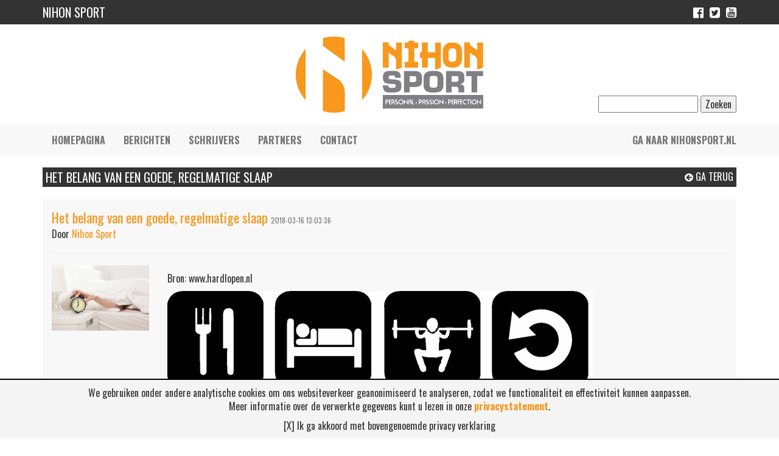

--- FILE ---
content_type: text/html
request_url: https://nihonsport.blog/kennis/het-belang-van-een-goede-regelmatige-slaap/
body_size: 7386
content:
<!DOCTYPE html><html lang="en"><head><meta charset="utf-8"><meta http-equiv="X-UA-Compatible" content="IE=edge"><meta name="viewport" content="width=device-width, initial-scale=1"><meta name="author" content="Nihon Sport - www.nihonsport.nl"><link rel="icon" href="/wp-content/themes/nihonsport/assets/image/favicon.png"><title>Het belang van een goede, regelmatige slaap - Nihon Sport Blog</title><link href="/wp-content/themes/nihonsport/bootstrap/css/bootstrap.min.css" rel="stylesheet"><link href="https://nihonsport.blog/wp-content/cache/autoptimize/css/autoptimize_single_631c61015480c581479c23afa0ab82da.css" rel="stylesheet"><link href="//maxcdn.bootstrapcdn.com/font-awesome/4.6.3/css/font-awesome.min.css" rel="stylesheet"><link href='https://fonts.googleapis.com/css?family=Oswald%3A400%2C300%2C700&#038;ver=4.5.3' rel="stylesheet"><link href="https://fonts.googleapis.com/css?family=Open+Sans" rel="stylesheet"><link href="https://nihonsport.blog/wp-content/cache/autoptimize/css/autoptimize_single_ac991130b98c649b215f191afcadc064.css" rel="stylesheet"><meta name='robots' content='index, follow, max-image-preview:large, max-snippet:-1, max-video-preview:-1' /><style>img:is([sizes="auto" i], [sizes^="auto," i]) { contain-intrinsic-size: 3000px 1500px }</style><link rel="canonical" href="https://nihonsport.blog/kennis/het-belang-van-een-goede-regelmatige-slaap/" /><meta property="og:locale" content="nl_NL" /><meta property="og:type" content="article" /><meta property="og:title" content="Het belang van een goede, regelmatige slaap - Nihon Sport Blog" /><meta property="og:description" content="Bron: www.hardlopen.nl &nbsp; &nbsp; Vandaag is het de Internationale dag van de slaap. Goede, regelmatige slaap is van onschatbare waarde voor goed presteren, met name bij duursporten zoals hardlopen. De meeste mensen hebben acht tot tien uur aan slaap nodig, waarbij sporters doorgaans meer slaap nodig hebben dan mensen die weinig lichamelijk actief zijn. Tijdens [&hellip;]" /><meta property="og:url" content="https://nihonsport.blog/kennis/het-belang-van-een-goede-regelmatige-slaap/" /><meta property="og:site_name" content="Nihon Sport Blog" /><meta property="article:publisher" content="https://www.facebook.com/NihonSport/" /><meta property="article:published_time" content="2018-03-16T12:03:36+00:00" /><meta property="article:modified_time" content="2018-03-16T12:04:26+00:00" /><meta property="og:image" content="https://nihonsport.blog/wp-content/uploads/2018/03/Sleep-Deprivation.jpg" /><meta property="og:image:width" content="800" /><meta property="og:image:height" content="533" /><meta property="og:image:type" content="image/jpeg" /><meta name="author" content="Nihon Sport" /><meta name="twitter:card" content="summary_large_image" /><meta name="twitter:creator" content="@nihonsport" /><meta name="twitter:site" content="@nihonsport" /><meta name="twitter:label1" content="Geschreven door" /><meta name="twitter:data1" content="Nihon Sport" /><meta name="twitter:label2" content="Geschatte leestijd" /><meta name="twitter:data2" content="2 minuten" /> <script type="application/ld+json" class="yoast-schema-graph">{"@context":"https://schema.org","@graph":[{"@type":"WebPage","@id":"https://nihonsport.blog/kennis/het-belang-van-een-goede-regelmatige-slaap/","url":"https://nihonsport.blog/kennis/het-belang-van-een-goede-regelmatige-slaap/","name":"Het belang van een goede, regelmatige slaap - Nihon Sport Blog","isPartOf":{"@id":"https://nihonsport.blog/#website"},"primaryImageOfPage":{"@id":"https://nihonsport.blog/kennis/het-belang-van-een-goede-regelmatige-slaap/#primaryimage"},"image":{"@id":"https://nihonsport.blog/kennis/het-belang-van-een-goede-regelmatige-slaap/#primaryimage"},"thumbnailUrl":"https://nihonsport.blog/wp-content/uploads/2018/03/Sleep-Deprivation.jpg","datePublished":"2018-03-16T12:03:36+00:00","dateModified":"2018-03-16T12:04:26+00:00","author":{"@id":"https://nihonsport.blog/#/schema/person/1a2493905636da1cc24c546f3bf7501b"},"breadcrumb":{"@id":"https://nihonsport.blog/kennis/het-belang-van-een-goede-regelmatige-slaap/#breadcrumb"},"inLanguage":"nl-NL","potentialAction":[{"@type":"ReadAction","target":["https://nihonsport.blog/kennis/het-belang-van-een-goede-regelmatige-slaap/"]}]},{"@type":"ImageObject","inLanguage":"nl-NL","@id":"https://nihonsport.blog/kennis/het-belang-van-een-goede-regelmatige-slaap/#primaryimage","url":"https://nihonsport.blog/wp-content/uploads/2018/03/Sleep-Deprivation.jpg","contentUrl":"https://nihonsport.blog/wp-content/uploads/2018/03/Sleep-Deprivation.jpg","width":800,"height":533},{"@type":"BreadcrumbList","@id":"https://nihonsport.blog/kennis/het-belang-van-een-goede-regelmatige-slaap/#breadcrumb","itemListElement":[{"@type":"ListItem","position":1,"name":"Home","item":"https://nihonsport.blog/"},{"@type":"ListItem","position":2,"name":"Berichten","item":"https://nihonsport.blog/berichten/"},{"@type":"ListItem","position":3,"name":"Het belang van een goede, regelmatige slaap"}]},{"@type":"WebSite","@id":"https://nihonsport.blog/#website","url":"https://nihonsport.blog/","name":"Nihon Sport Blog","description":"","potentialAction":[{"@type":"SearchAction","target":{"@type":"EntryPoint","urlTemplate":"https://nihonsport.blog/?s={search_term_string}"},"query-input":{"@type":"PropertyValueSpecification","valueRequired":true,"valueName":"search_term_string"}}],"inLanguage":"nl-NL"},{"@type":"Person","@id":"https://nihonsport.blog/#/schema/person/1a2493905636da1cc24c546f3bf7501b","name":"Nihon Sport","image":{"@type":"ImageObject","inLanguage":"nl-NL","@id":"https://nihonsport.blog/#/schema/person/image/","url":"https://nihonsport.blog/wp-content/uploads/2016/11/ns_avatar-150x150.png","contentUrl":"https://nihonsport.blog/wp-content/uploads/2016/11/ns_avatar-150x150.png","caption":"Nihon Sport"},"url":"https://nihonsport.blog/schrijver/nbadmin/"}]}</script> <link rel='dns-prefetch' href='//fonts.googleapis.com' /><link rel="alternate" type="application/rss+xml" title="Nihon Sport Blog &raquo; Het belang van een goede, regelmatige slaap reacties feed" href="https://nihonsport.blog/kennis/het-belang-van-een-goede-regelmatige-slaap/feed/" /><link rel='stylesheet' id='contact-form-7-css' href='https://nihonsport.blog/wp-content/cache/autoptimize/css/autoptimize_single_64ac31699f5326cb3c76122498b76f66.css' type='text/css' media='all' /><link rel='stylesheet' id='ppress-frontend-css' href='https://nihonsport.blog/wp-content/plugins/wp-user-avatar/assets/css/frontend.min.css' type='text/css' media='all' /><link rel='stylesheet' id='ppress-flatpickr-css' href='https://nihonsport.blog/wp-content/plugins/wp-user-avatar/assets/flatpickr/flatpickr.min.css' type='text/css' media='all' /><link rel='stylesheet' id='ppress-select2-css' href='https://nihonsport.blog/wp-content/plugins/wp-user-avatar/assets/select2/select2.min.css' type='text/css' media='all' /><link rel='stylesheet' id='frs-css-css' href='https://nihonsport.blog/wp-content/cache/autoptimize/css/autoptimize_single_a149659d920fbea4c69d128515dbf895.css' type='text/css' media='all' /><link rel='stylesheet' id='frs-position-css' href='https://nihonsport.blog/wp-content/cache/autoptimize/css/autoptimize_single_ff8c3ddf8556549ee1efd36775b65acf.css' type='text/css' media='all' /><link rel='stylesheet' id='OpenSans-css' href='https://fonts.googleapis.com/css?family=Open+Sans%3A400italic%2C700italic%2C400%2C700&#038;ver=2.3.1' type='text/css' media='all' /> <script type="text/javascript" src="https://nihonsport.blog/wp-includes/js/jquery/jquery.min.js" id="jquery-core-js"></script> <script defer type="text/javascript" src="https://nihonsport.blog/wp-includes/js/jquery/jquery-migrate.min.js" id="jquery-migrate-js"></script> <script defer type="text/javascript" src="https://nihonsport.blog/wp-content/cache/autoptimize/js/autoptimize_single_6a2e546856daae5c8296d017ba1809fd.js" id="fluid-responsive-slideshow-js"></script> <script defer type="text/javascript" src="https://nihonsport.blog/wp-content/plugins/fluid-responsive-slideshow/js/jquery.touchSwipe.min.js" id="touchSwipe_js-js"></script> <script defer type="text/javascript" src="https://nihonsport.blog/wp-content/plugins/fluid-responsive-slideshow/js/imagesloaded.min.js" id="images-loaded-js"></script> <script defer type="text/javascript" src="https://nihonsport.blog/wp-content/plugins/wp-user-avatar/assets/flatpickr/flatpickr.min.js" id="ppress-flatpickr-js"></script> <script defer type="text/javascript" src="https://nihonsport.blog/wp-content/plugins/wp-user-avatar/assets/select2/select2.min.js" id="ppress-select2-js"></script> <link rel="https://api.w.org/" href="https://nihonsport.blog/wp-json/" /><link rel="alternate" title="JSON" type="application/json" href="https://nihonsport.blog/wp-json/wp/v2/posts/528" /><link rel="EditURI" type="application/rsd+xml" title="RSD" href="https://nihonsport.blog/xmlrpc.php?rsd" /><link rel='shortlink' href='https://nihonsport.blog/?p=528' /><link rel="alternate" title="oEmbed (JSON)" type="application/json+oembed" href="https://nihonsport.blog/wp-json/oembed/1.0/embed?url=https%3A%2F%2Fnihonsport.blog%2Fkennis%2Fhet-belang-van-een-goede-regelmatige-slaap%2F" /><link rel="alternate" title="oEmbed (XML)" type="text/xml+oembed" href="https://nihonsport.blog/wp-json/oembed/1.0/embed?url=https%3A%2F%2Fnihonsport.blog%2Fkennis%2Fhet-belang-van-een-goede-regelmatige-slaap%2F&#038;format=xml" /><meta name="generator" content="Powered by WPBakery Page Builder - drag and drop page builder for WordPress."/> <noscript><style>.wpb_animate_when_almost_visible { opacity: 1; }</style></noscript>  <script defer src="https://www.googletagmanager.com/gtag/js?id=UA-68537191-6"></script> <script defer src="[data-uri]"></script>  <script defer src="/wp-content/themes/nihonsport/bootstrap/js/bootstrap.min.js"></script> <script defer src="https://nihonsport.blog/wp-content/cache/autoptimize/js/autoptimize_single_36bc214c53f65d9648663df9c449aa5f.js"></script>  <script defer src="https://nihonsport.blog/wp-content/cache/autoptimize/js/autoptimize_single_90e29070de7dcd28a451465ec74047be.js"></script>  <!--[if lt IE 9]> <script src="https://oss.maxcdn.com/html5shiv/3.7.3/html5shiv.min.js"></script> <script src="https://oss.maxcdn.com/respond/1.4.2/respond.min.js"></script> <![endif]--></head><body class="wp-singular post-template-default single single-post postid-528 single-format-standard wp-theme-nihonsport wpb-js-composer js-comp-ver-6.7.0 vc_responsive"><div class="top-header"><div class="container"><div class="row"><div class="col-sm-6 col-xs-6"><h1>Nihon Sport</h1></div><div class="col-sm-6 col-xs-6"><ul class="social-media"><li><a target="_blank" href="https://www.facebook.com/NihonSport/"><i class="fa fa-facebook-official" aria-hidden="true"></i></a></li><li><a target="_blank" href="https://twitter.com/nihonsport"><i class="fa fa-twitter-square" aria-hidden="true"></i></a></li><li><a target="_blank" href="https://www.youtube.com/channel/UC7C0QAVTM4uVQbF8dJCUAEA"><i class="fa fa-youtube-square" aria-hidden="true"></i></a></li></ul></div></div></div></div><div class="logo"><div class="container"><div class="row"><div class="col-sm-12"> <a href="/"><img class="center img-responsive" src="/wp-content/themes/nihonsport/assets/image/logo_ns.png" alt="Nihon Sport" /></a><div class="header-search hidden-xs"><form role="search" method="get" id="searchform" class="searchform" action="https://nihonsport.blog/"><div> <label class="screen-reader-text" for="s">Zoeken naar:</label> <input type="text" value="" name="s" id="s" /> <input type="submit" id="searchsubmit" value="Zoeken" /></div></form></div></div></div></div></div><div class="navigation"><div class="container"><div class="row"><nav class="navbar navbar-default"><div class="navbar-header"> <button type="button" class="navbar-toggle collapsed" data-toggle="collapse" data-target="#navbar" aria-expanded="false" aria-controls="navbar"> <span class="sr-only">Navigatie</span> <span class="icon-bar"></span> <span class="icon-bar"></span> <span class="icon-bar"></span> </button></div><div class="navbar-collapse collapse" id="navbar"><div id="navbar" class="menu-hoofdmenu-container"><ul id="menu-hoofdmenu" class="nav navbar-nav"><li id="menu-item-28" class="menu-item menu-item-type-post_type menu-item-object-page menu-item-home menu-item-28"><a href="https://nihonsport.blog/">Homepagina</a></li><li id="menu-item-29" class="menu-item menu-item-type-post_type menu-item-object-page current_page_parent menu-item-29"><a href="https://nihonsport.blog/berichten/">Berichten</a></li><li id="menu-item-87" class="menu-item menu-item-type-post_type menu-item-object-page menu-item-87"><a href="https://nihonsport.blog/schrijvers/">Schrijvers</a></li><li id="menu-item-80" class="menu-item menu-item-type-post_type menu-item-object-page menu-item-80"><a href="https://nihonsport.blog/partners/">Partners</a></li><li id="menu-item-34" class="menu-item menu-item-type-post_type menu-item-object-page menu-item-34"><a href="https://nihonsport.blog/contact/">Contact</a></li></ul></div><ul class="nav navbar-nav navbar-right"><li><a href="http://www.nihonsport.nl">Ga naar nihonsport.nl</a></li></ul></div></nav></div></div></div><div class="wrapper"><div class="container"><div class="content"><div class="row"><div class="col-sm-12 col-xs-12"><h2> Het belang van een goede, regelmatige slaap <span class="pull-right"> <a class="go-back" href="javascript: history.go(-1)"> <i class="fa fa-arrow-circle-left" aria-hidden="true"></i> Ga terug </a> </span></h2><div id="posts"><div class="post"><div class="post-title"> Het belang van een goede, regelmatige slaap <small>2018-03-16 13:03:36</small></div><div class="post-info"><p> Door <a href="https://nihonsport.blog/schrijver/nbadmin/"> Nihon Sport</a></p></div><hr /><div class="post-content"><div class="row"><div class="col-sm-2 col-xs-12"> <noscript><img class="img-responsive" src="https://nihonsport.blog/wp-content/uploads/2018/03/Sleep-Deprivation.jpg" alt="Het belang van een goede, regelmatige slaap" /></noscript><img class="lazyload img-responsive" src='data:image/svg+xml,%3Csvg%20xmlns=%22http://www.w3.org/2000/svg%22%20viewBox=%220%200%20210%20140%22%3E%3C/svg%3E' data-src="https://nihonsport.blog/wp-content/uploads/2018/03/Sleep-Deprivation.jpg" alt="Het belang van een goede, regelmatige slaap" /></div><div class="col-sm-10 col-xs-12"><p><p>Bron: www.hardlopen.nl</p><p><img fetchpriority="high" decoding="async" class="aligncenter size-full wp-image-529 img-responsive" src="https://nihonsport.blog/wp-content/uploads/2018/03/m_680.jpg" alt="" width="700" height="211" srcset="https://nihonsport.blog/wp-content/uploads/2018/03/m_680.jpg 700w, https://nihonsport.blog/wp-content/uploads/2018/03/m_680-300x90.jpg 300w" sizes="(max-width: 700px) 100vw, 700px" /></p><p>&nbsp;</p><p>&nbsp;</p><div class="intro">Vandaag is het de Internationale dag van de slaap. Goede, regelmatige slaap is van onschatbare waarde voor goed presteren, met name bij duursporten zoals hardlopen. De meeste mensen hebben acht tot tien uur aan slaap nodig, waarbij sporters doorgaans meer slaap nodig hebben dan mensen die weinig lichamelijk actief zijn.</div><p>Tijdens de slaap vindt herstel plaats van beschadigde spieren door eiwitsynthese. Een licht slaaptekort beïnvloedt al de gevoeligheid van de spieren voor insuline en de regulatie van het hongergevoel. Mensen die te weinig slapen hebben vaker een hoger lichaamsgewicht en hebben doorgaans een minder goede spijsvertering. Korter en onregelmatig slapen vermindert het cognitief functioneren (minder goed geheugen, moeite opdrachten uit te voeren etc.) en het gevoel van ‘weerbaar zijn’. Totale slaaponthouding zorgt voor een enorme achteruitgang van snelheid, kracht en inspanningsvermogen. Chronisch slaaptekort leidt tot een toegenomen gevoeligheid voor blessures, een lagere pijngrens en het vatbaarder zijn voor ziektes.</p><h3></h3><h3><strong>Slaapfases</strong></h3><p>&nbsp;</p><p>De slaap kan verdeelt worden in een aantal fases, waarvan de REM-slaap de bekendste is. De fase hiervoor, de pre-REM slaap is echter het belangrijkste voor spieropbouw en herstel. Deze fase begint in de eerste 20 &#8211; 40 minuten na het in slaap vallen en duurt vervolgens ook zo’n 20 &#8211; 40 minuten. In deze fase daalt de lichaamstemperatuur en de ademhaling en zijn de bloedsomloop en de hartslag op hun laagst.</p><p>Tijdens de pre-REM slaap vindt veruit de grootste productie plaats van groeihormoon en van testosteron, tot wel 95% van het totale dagelijkse aanmaak. De pre-REM slaap is dan ook noodzakelijk voor herstel van het lichaam. Na 20 &#8211; 40 minuten in de pre-REM slaapfase te zijn geweest, treedt geleidelijk aan de REM-slaap in waarbij de hartslag verhoogt, de ademhaling versnelt en de hersenactiviteit toeneemt.</p><p>Bij herhaald verstoorde slaap gaat het lichaam direct na het inslapen over in de REM-slaap en wordt de pre-REM slaap overgeslagen. Dit heeft grote gevolgen voor het herstel van de sporter.</p><h3></h3><h3><strong>Invloed op sportprestatie</strong></h3><p>&nbsp;</p><p>Sportprestaties zijn afhankelijk van slaap, waarbij langer dan acht uur slapen de prestaties op zowel kracht als uithoudingsvermogen lijkt te verbeteren. Daarnaast is er ook nog invloed van het circadiane ritme en lijkt het erop dat fietsers beter presteren aan het eind van de middag, terwijl lopers doorgaans juist aan het begin van de avond op hun best zijn.</p><p>Hoewel de sportprestaties ‘s avonds pieken, maakt het lichamelijk actief zijn ‘s avonds het in slaap vallen moeilijker. Diëten met veel eiwitten en koolhydraten bevorderen de slaap, maar moeten niet korter dan een uur voor het slapengaan worden genuttigd. Vet eten is nadelig voor het in slaap vallen.</p><p>&nbsp;</p><p>&nbsp;</p><div class="article-writer"><div class="article-writer"><div class="article-writer__image"><noscript><img decoding="async" src="https://www.hardlopen.nl/sites/default/files/styles/schrijver_afbeelding/public/Mirjam%20Steunebrink_0.jpg?itok=POVzoE09&amp;c=294b9a6f2ad4a6ada27f79d28e7ff00d" /></noscript><img class="lazyload" decoding="async" src='data:image/svg+xml,%3Csvg%20xmlns=%22http://www.w3.org/2000/svg%22%20viewBox=%220%200%20210%20140%22%3E%3C/svg%3E' data-src="https://www.hardlopen.nl/sites/default/files/styles/schrijver_afbeelding/public/Mirjam%20Steunebrink_0.jpg?itok=POVzoE09&amp;c=294b9a6f2ad4a6ada27f79d28e7ff00d" /></div><div class="article-writer__info"><span class="intro">Door Mirjam Steunebrink</span></div><div class="article-writer__info"> Mirjam Steunebrink is sportarts bij <a href="http://www.smanoord.nl" target="_blank" rel="noopener">SMA Noord</a> in Groningen en <a href="http://www.sportgeneeskundefriesland.nl" target="_blank" rel="noopener">Sportgeneeskunde Friesland</a> en begeleidend arts tijdens juniorenkampioenschappen van de Atletiekunie.</div></div></div></p></div></div><div class="clearfix"></div></div></div></div></div></div></div></div></div><footer class="footer"><div class="section"><div class="container"><div class="row"><div class="col-sm-4 col-xs-12"><div><div class="textwidget"><img class="img-responsive" src="/wp-content/themes/nihonsport/assets/image/logo_ns.png" alt="Nihon Sport" /></div></div></div><div class="visible-xs"> <span>&nbsp;</span></div><div class="col-sm-4 col-xs-12"><div><h4>RSS Abonneren</h4><div class="textwidget"><a target="_blank" href="/feed/rss/" class="btn btn-default">Abonneren</a></div></div></div><div class="visible-xs"> <span>&nbsp;</span></div><div class="col-sm-4 col-xs-12"><div><h4>Neem contact op</h4><div class="textwidget"><ul><li><div class="row"><div class="col-sm-1 col-xs-2"> <i class="fa fa-map-marker" aria-hidden="true"></i></div><div class="col-sm-11 col-xs-10"> Waterdijk 4, 5705 CW Helmond</div></div></li><li><div class="row"><div class="col-sm-1 col-xs-2"> <i class="fa fa-phone" aria-hidden="true"></i></div><div class="col-sm-11 col-xs-10"> 0492-520227</div></div><li><div class="row"><div class="col-sm-1 col-xs-2"> <i class="fa fa-envelope-o" aria-hidden="true"></i></div><div class="col-sm-11 col-xs-10"> <a href="mailto:contact@nihonsport.nl">contact@nihonsport.nl</a></div></div></li></ul></div></div></div></div></div></div><div class="copyright"><div class="container"><p class="text-muted">&copy; 2026 Nihon Sport Nederland. Alle rechten voorbehouden. Bekijk onze <a href="/privacy-policy">privacy policy</a>.</p><p class="text-muted"><a href="https://www.ictready.nl">Hosting &amp; realisatie door ICT Ready</a></p></div></div></footer><div class="privacy"><p>We gebruiken onder andere analytische cookies om ons websiteverkeer geanonimiseerd te analyseren, zodat we functionaliteit en effectiviteit kunnen aanpassen.<br/> Meer informatie over de verwerkte gegevens kunt u lezen in onze <a href="/privacy-policy">privacystatement</a>.</p><p class="privacy-btn">[X] Ik ga akkoord met bovengenoemde privacy verklaring</p></div> <script type="speculationrules">{"prefetch":[{"source":"document","where":{"and":[{"href_matches":"\/*"},{"not":{"href_matches":["\/wp-*.php","\/wp-admin\/*","\/wp-content\/uploads\/*","\/wp-content\/*","\/wp-content\/plugins\/*","\/wp-content\/themes\/nihonsport\/*","\/*\\?(.+)"]}},{"not":{"selector_matches":"a[rel~=\"nofollow\"]"}},{"not":{"selector_matches":".no-prefetch, .no-prefetch a"}}]},"eagerness":"conservative"}]}</script> <noscript><style>.lazyload{display:none;}</style></noscript><script data-noptimize="1">window.lazySizesConfig=window.lazySizesConfig||{};window.lazySizesConfig.loadMode=1;</script><script defer data-noptimize="1" src='https://nihonsport.blog/wp-content/plugins/autoptimize/classes/external/js/lazysizes.min.js?ao_version=3.1.14'></script><script type="text/javascript" src="https://nihonsport.blog/wp-includes/js/dist/hooks.min.js" id="wp-hooks-js"></script> <script type="text/javascript" src="https://nihonsport.blog/wp-includes/js/dist/i18n.min.js" id="wp-i18n-js"></script> <script defer id="wp-i18n-js-after" src="[data-uri]"></script> <script defer type="text/javascript" src="https://nihonsport.blog/wp-content/cache/autoptimize/js/autoptimize_single_96e7dc3f0e8559e4a3f3ca40b17ab9c3.js" id="swv-js"></script> <script defer id="contact-form-7-js-translations" src="[data-uri]"></script> <script defer id="contact-form-7-js-before" src="[data-uri]"></script> <script defer type="text/javascript" src="https://nihonsport.blog/wp-content/cache/autoptimize/js/autoptimize_single_2912c657d0592cc532dff73d0d2ce7bb.js" id="contact-form-7-js"></script> <script defer id="ppress-frontend-script-js-extra" src="[data-uri]"></script> <script defer type="text/javascript" src="https://nihonsport.blog/wp-content/plugins/wp-user-avatar/assets/js/frontend.min.js" id="ppress-frontend-script-js"></script> <script defer type="text/javascript" src="https://www.google.com/recaptcha/api.js?render=6Lcz8IcUAAAAAP2pZssFNCf33Y62Wk36Ayt8yRxr&amp;ver=3.0" id="google-recaptcha-js"></script> <script type="text/javascript" src="https://nihonsport.blog/wp-includes/js/dist/vendor/wp-polyfill.min.js" id="wp-polyfill-js"></script> <script defer id="wpcf7-recaptcha-js-before" src="[data-uri]"></script> <script defer type="text/javascript" src="https://nihonsport.blog/wp-content/cache/autoptimize/js/autoptimize_single_ec0187677793456f98473f49d9e9b95f.js" id="wpcf7-recaptcha-js"></script> </body></html><!-- WP Fastest Cache file was created in 0.337 seconds, on 5 January 2026 @ 23:08 -->

--- FILE ---
content_type: text/html; charset=utf-8
request_url: https://www.google.com/recaptcha/api2/anchor?ar=1&k=6Lcz8IcUAAAAAP2pZssFNCf33Y62Wk36Ayt8yRxr&co=aHR0cHM6Ly9uaWhvbnNwb3J0LmJsb2c6NDQz&hl=en&v=7gg7H51Q-naNfhmCP3_R47ho&size=invisible&anchor-ms=20000&execute-ms=30000&cb=b0hbfxan7aoo
body_size: 48268
content:
<!DOCTYPE HTML><html dir="ltr" lang="en"><head><meta http-equiv="Content-Type" content="text/html; charset=UTF-8">
<meta http-equiv="X-UA-Compatible" content="IE=edge">
<title>reCAPTCHA</title>
<style type="text/css">
/* cyrillic-ext */
@font-face {
  font-family: 'Roboto';
  font-style: normal;
  font-weight: 400;
  font-stretch: 100%;
  src: url(//fonts.gstatic.com/s/roboto/v48/KFO7CnqEu92Fr1ME7kSn66aGLdTylUAMa3GUBHMdazTgWw.woff2) format('woff2');
  unicode-range: U+0460-052F, U+1C80-1C8A, U+20B4, U+2DE0-2DFF, U+A640-A69F, U+FE2E-FE2F;
}
/* cyrillic */
@font-face {
  font-family: 'Roboto';
  font-style: normal;
  font-weight: 400;
  font-stretch: 100%;
  src: url(//fonts.gstatic.com/s/roboto/v48/KFO7CnqEu92Fr1ME7kSn66aGLdTylUAMa3iUBHMdazTgWw.woff2) format('woff2');
  unicode-range: U+0301, U+0400-045F, U+0490-0491, U+04B0-04B1, U+2116;
}
/* greek-ext */
@font-face {
  font-family: 'Roboto';
  font-style: normal;
  font-weight: 400;
  font-stretch: 100%;
  src: url(//fonts.gstatic.com/s/roboto/v48/KFO7CnqEu92Fr1ME7kSn66aGLdTylUAMa3CUBHMdazTgWw.woff2) format('woff2');
  unicode-range: U+1F00-1FFF;
}
/* greek */
@font-face {
  font-family: 'Roboto';
  font-style: normal;
  font-weight: 400;
  font-stretch: 100%;
  src: url(//fonts.gstatic.com/s/roboto/v48/KFO7CnqEu92Fr1ME7kSn66aGLdTylUAMa3-UBHMdazTgWw.woff2) format('woff2');
  unicode-range: U+0370-0377, U+037A-037F, U+0384-038A, U+038C, U+038E-03A1, U+03A3-03FF;
}
/* math */
@font-face {
  font-family: 'Roboto';
  font-style: normal;
  font-weight: 400;
  font-stretch: 100%;
  src: url(//fonts.gstatic.com/s/roboto/v48/KFO7CnqEu92Fr1ME7kSn66aGLdTylUAMawCUBHMdazTgWw.woff2) format('woff2');
  unicode-range: U+0302-0303, U+0305, U+0307-0308, U+0310, U+0312, U+0315, U+031A, U+0326-0327, U+032C, U+032F-0330, U+0332-0333, U+0338, U+033A, U+0346, U+034D, U+0391-03A1, U+03A3-03A9, U+03B1-03C9, U+03D1, U+03D5-03D6, U+03F0-03F1, U+03F4-03F5, U+2016-2017, U+2034-2038, U+203C, U+2040, U+2043, U+2047, U+2050, U+2057, U+205F, U+2070-2071, U+2074-208E, U+2090-209C, U+20D0-20DC, U+20E1, U+20E5-20EF, U+2100-2112, U+2114-2115, U+2117-2121, U+2123-214F, U+2190, U+2192, U+2194-21AE, U+21B0-21E5, U+21F1-21F2, U+21F4-2211, U+2213-2214, U+2216-22FF, U+2308-230B, U+2310, U+2319, U+231C-2321, U+2336-237A, U+237C, U+2395, U+239B-23B7, U+23D0, U+23DC-23E1, U+2474-2475, U+25AF, U+25B3, U+25B7, U+25BD, U+25C1, U+25CA, U+25CC, U+25FB, U+266D-266F, U+27C0-27FF, U+2900-2AFF, U+2B0E-2B11, U+2B30-2B4C, U+2BFE, U+3030, U+FF5B, U+FF5D, U+1D400-1D7FF, U+1EE00-1EEFF;
}
/* symbols */
@font-face {
  font-family: 'Roboto';
  font-style: normal;
  font-weight: 400;
  font-stretch: 100%;
  src: url(//fonts.gstatic.com/s/roboto/v48/KFO7CnqEu92Fr1ME7kSn66aGLdTylUAMaxKUBHMdazTgWw.woff2) format('woff2');
  unicode-range: U+0001-000C, U+000E-001F, U+007F-009F, U+20DD-20E0, U+20E2-20E4, U+2150-218F, U+2190, U+2192, U+2194-2199, U+21AF, U+21E6-21F0, U+21F3, U+2218-2219, U+2299, U+22C4-22C6, U+2300-243F, U+2440-244A, U+2460-24FF, U+25A0-27BF, U+2800-28FF, U+2921-2922, U+2981, U+29BF, U+29EB, U+2B00-2BFF, U+4DC0-4DFF, U+FFF9-FFFB, U+10140-1018E, U+10190-1019C, U+101A0, U+101D0-101FD, U+102E0-102FB, U+10E60-10E7E, U+1D2C0-1D2D3, U+1D2E0-1D37F, U+1F000-1F0FF, U+1F100-1F1AD, U+1F1E6-1F1FF, U+1F30D-1F30F, U+1F315, U+1F31C, U+1F31E, U+1F320-1F32C, U+1F336, U+1F378, U+1F37D, U+1F382, U+1F393-1F39F, U+1F3A7-1F3A8, U+1F3AC-1F3AF, U+1F3C2, U+1F3C4-1F3C6, U+1F3CA-1F3CE, U+1F3D4-1F3E0, U+1F3ED, U+1F3F1-1F3F3, U+1F3F5-1F3F7, U+1F408, U+1F415, U+1F41F, U+1F426, U+1F43F, U+1F441-1F442, U+1F444, U+1F446-1F449, U+1F44C-1F44E, U+1F453, U+1F46A, U+1F47D, U+1F4A3, U+1F4B0, U+1F4B3, U+1F4B9, U+1F4BB, U+1F4BF, U+1F4C8-1F4CB, U+1F4D6, U+1F4DA, U+1F4DF, U+1F4E3-1F4E6, U+1F4EA-1F4ED, U+1F4F7, U+1F4F9-1F4FB, U+1F4FD-1F4FE, U+1F503, U+1F507-1F50B, U+1F50D, U+1F512-1F513, U+1F53E-1F54A, U+1F54F-1F5FA, U+1F610, U+1F650-1F67F, U+1F687, U+1F68D, U+1F691, U+1F694, U+1F698, U+1F6AD, U+1F6B2, U+1F6B9-1F6BA, U+1F6BC, U+1F6C6-1F6CF, U+1F6D3-1F6D7, U+1F6E0-1F6EA, U+1F6F0-1F6F3, U+1F6F7-1F6FC, U+1F700-1F7FF, U+1F800-1F80B, U+1F810-1F847, U+1F850-1F859, U+1F860-1F887, U+1F890-1F8AD, U+1F8B0-1F8BB, U+1F8C0-1F8C1, U+1F900-1F90B, U+1F93B, U+1F946, U+1F984, U+1F996, U+1F9E9, U+1FA00-1FA6F, U+1FA70-1FA7C, U+1FA80-1FA89, U+1FA8F-1FAC6, U+1FACE-1FADC, U+1FADF-1FAE9, U+1FAF0-1FAF8, U+1FB00-1FBFF;
}
/* vietnamese */
@font-face {
  font-family: 'Roboto';
  font-style: normal;
  font-weight: 400;
  font-stretch: 100%;
  src: url(//fonts.gstatic.com/s/roboto/v48/KFO7CnqEu92Fr1ME7kSn66aGLdTylUAMa3OUBHMdazTgWw.woff2) format('woff2');
  unicode-range: U+0102-0103, U+0110-0111, U+0128-0129, U+0168-0169, U+01A0-01A1, U+01AF-01B0, U+0300-0301, U+0303-0304, U+0308-0309, U+0323, U+0329, U+1EA0-1EF9, U+20AB;
}
/* latin-ext */
@font-face {
  font-family: 'Roboto';
  font-style: normal;
  font-weight: 400;
  font-stretch: 100%;
  src: url(//fonts.gstatic.com/s/roboto/v48/KFO7CnqEu92Fr1ME7kSn66aGLdTylUAMa3KUBHMdazTgWw.woff2) format('woff2');
  unicode-range: U+0100-02BA, U+02BD-02C5, U+02C7-02CC, U+02CE-02D7, U+02DD-02FF, U+0304, U+0308, U+0329, U+1D00-1DBF, U+1E00-1E9F, U+1EF2-1EFF, U+2020, U+20A0-20AB, U+20AD-20C0, U+2113, U+2C60-2C7F, U+A720-A7FF;
}
/* latin */
@font-face {
  font-family: 'Roboto';
  font-style: normal;
  font-weight: 400;
  font-stretch: 100%;
  src: url(//fonts.gstatic.com/s/roboto/v48/KFO7CnqEu92Fr1ME7kSn66aGLdTylUAMa3yUBHMdazQ.woff2) format('woff2');
  unicode-range: U+0000-00FF, U+0131, U+0152-0153, U+02BB-02BC, U+02C6, U+02DA, U+02DC, U+0304, U+0308, U+0329, U+2000-206F, U+20AC, U+2122, U+2191, U+2193, U+2212, U+2215, U+FEFF, U+FFFD;
}
/* cyrillic-ext */
@font-face {
  font-family: 'Roboto';
  font-style: normal;
  font-weight: 500;
  font-stretch: 100%;
  src: url(//fonts.gstatic.com/s/roboto/v48/KFO7CnqEu92Fr1ME7kSn66aGLdTylUAMa3GUBHMdazTgWw.woff2) format('woff2');
  unicode-range: U+0460-052F, U+1C80-1C8A, U+20B4, U+2DE0-2DFF, U+A640-A69F, U+FE2E-FE2F;
}
/* cyrillic */
@font-face {
  font-family: 'Roboto';
  font-style: normal;
  font-weight: 500;
  font-stretch: 100%;
  src: url(//fonts.gstatic.com/s/roboto/v48/KFO7CnqEu92Fr1ME7kSn66aGLdTylUAMa3iUBHMdazTgWw.woff2) format('woff2');
  unicode-range: U+0301, U+0400-045F, U+0490-0491, U+04B0-04B1, U+2116;
}
/* greek-ext */
@font-face {
  font-family: 'Roboto';
  font-style: normal;
  font-weight: 500;
  font-stretch: 100%;
  src: url(//fonts.gstatic.com/s/roboto/v48/KFO7CnqEu92Fr1ME7kSn66aGLdTylUAMa3CUBHMdazTgWw.woff2) format('woff2');
  unicode-range: U+1F00-1FFF;
}
/* greek */
@font-face {
  font-family: 'Roboto';
  font-style: normal;
  font-weight: 500;
  font-stretch: 100%;
  src: url(//fonts.gstatic.com/s/roboto/v48/KFO7CnqEu92Fr1ME7kSn66aGLdTylUAMa3-UBHMdazTgWw.woff2) format('woff2');
  unicode-range: U+0370-0377, U+037A-037F, U+0384-038A, U+038C, U+038E-03A1, U+03A3-03FF;
}
/* math */
@font-face {
  font-family: 'Roboto';
  font-style: normal;
  font-weight: 500;
  font-stretch: 100%;
  src: url(//fonts.gstatic.com/s/roboto/v48/KFO7CnqEu92Fr1ME7kSn66aGLdTylUAMawCUBHMdazTgWw.woff2) format('woff2');
  unicode-range: U+0302-0303, U+0305, U+0307-0308, U+0310, U+0312, U+0315, U+031A, U+0326-0327, U+032C, U+032F-0330, U+0332-0333, U+0338, U+033A, U+0346, U+034D, U+0391-03A1, U+03A3-03A9, U+03B1-03C9, U+03D1, U+03D5-03D6, U+03F0-03F1, U+03F4-03F5, U+2016-2017, U+2034-2038, U+203C, U+2040, U+2043, U+2047, U+2050, U+2057, U+205F, U+2070-2071, U+2074-208E, U+2090-209C, U+20D0-20DC, U+20E1, U+20E5-20EF, U+2100-2112, U+2114-2115, U+2117-2121, U+2123-214F, U+2190, U+2192, U+2194-21AE, U+21B0-21E5, U+21F1-21F2, U+21F4-2211, U+2213-2214, U+2216-22FF, U+2308-230B, U+2310, U+2319, U+231C-2321, U+2336-237A, U+237C, U+2395, U+239B-23B7, U+23D0, U+23DC-23E1, U+2474-2475, U+25AF, U+25B3, U+25B7, U+25BD, U+25C1, U+25CA, U+25CC, U+25FB, U+266D-266F, U+27C0-27FF, U+2900-2AFF, U+2B0E-2B11, U+2B30-2B4C, U+2BFE, U+3030, U+FF5B, U+FF5D, U+1D400-1D7FF, U+1EE00-1EEFF;
}
/* symbols */
@font-face {
  font-family: 'Roboto';
  font-style: normal;
  font-weight: 500;
  font-stretch: 100%;
  src: url(//fonts.gstatic.com/s/roboto/v48/KFO7CnqEu92Fr1ME7kSn66aGLdTylUAMaxKUBHMdazTgWw.woff2) format('woff2');
  unicode-range: U+0001-000C, U+000E-001F, U+007F-009F, U+20DD-20E0, U+20E2-20E4, U+2150-218F, U+2190, U+2192, U+2194-2199, U+21AF, U+21E6-21F0, U+21F3, U+2218-2219, U+2299, U+22C4-22C6, U+2300-243F, U+2440-244A, U+2460-24FF, U+25A0-27BF, U+2800-28FF, U+2921-2922, U+2981, U+29BF, U+29EB, U+2B00-2BFF, U+4DC0-4DFF, U+FFF9-FFFB, U+10140-1018E, U+10190-1019C, U+101A0, U+101D0-101FD, U+102E0-102FB, U+10E60-10E7E, U+1D2C0-1D2D3, U+1D2E0-1D37F, U+1F000-1F0FF, U+1F100-1F1AD, U+1F1E6-1F1FF, U+1F30D-1F30F, U+1F315, U+1F31C, U+1F31E, U+1F320-1F32C, U+1F336, U+1F378, U+1F37D, U+1F382, U+1F393-1F39F, U+1F3A7-1F3A8, U+1F3AC-1F3AF, U+1F3C2, U+1F3C4-1F3C6, U+1F3CA-1F3CE, U+1F3D4-1F3E0, U+1F3ED, U+1F3F1-1F3F3, U+1F3F5-1F3F7, U+1F408, U+1F415, U+1F41F, U+1F426, U+1F43F, U+1F441-1F442, U+1F444, U+1F446-1F449, U+1F44C-1F44E, U+1F453, U+1F46A, U+1F47D, U+1F4A3, U+1F4B0, U+1F4B3, U+1F4B9, U+1F4BB, U+1F4BF, U+1F4C8-1F4CB, U+1F4D6, U+1F4DA, U+1F4DF, U+1F4E3-1F4E6, U+1F4EA-1F4ED, U+1F4F7, U+1F4F9-1F4FB, U+1F4FD-1F4FE, U+1F503, U+1F507-1F50B, U+1F50D, U+1F512-1F513, U+1F53E-1F54A, U+1F54F-1F5FA, U+1F610, U+1F650-1F67F, U+1F687, U+1F68D, U+1F691, U+1F694, U+1F698, U+1F6AD, U+1F6B2, U+1F6B9-1F6BA, U+1F6BC, U+1F6C6-1F6CF, U+1F6D3-1F6D7, U+1F6E0-1F6EA, U+1F6F0-1F6F3, U+1F6F7-1F6FC, U+1F700-1F7FF, U+1F800-1F80B, U+1F810-1F847, U+1F850-1F859, U+1F860-1F887, U+1F890-1F8AD, U+1F8B0-1F8BB, U+1F8C0-1F8C1, U+1F900-1F90B, U+1F93B, U+1F946, U+1F984, U+1F996, U+1F9E9, U+1FA00-1FA6F, U+1FA70-1FA7C, U+1FA80-1FA89, U+1FA8F-1FAC6, U+1FACE-1FADC, U+1FADF-1FAE9, U+1FAF0-1FAF8, U+1FB00-1FBFF;
}
/* vietnamese */
@font-face {
  font-family: 'Roboto';
  font-style: normal;
  font-weight: 500;
  font-stretch: 100%;
  src: url(//fonts.gstatic.com/s/roboto/v48/KFO7CnqEu92Fr1ME7kSn66aGLdTylUAMa3OUBHMdazTgWw.woff2) format('woff2');
  unicode-range: U+0102-0103, U+0110-0111, U+0128-0129, U+0168-0169, U+01A0-01A1, U+01AF-01B0, U+0300-0301, U+0303-0304, U+0308-0309, U+0323, U+0329, U+1EA0-1EF9, U+20AB;
}
/* latin-ext */
@font-face {
  font-family: 'Roboto';
  font-style: normal;
  font-weight: 500;
  font-stretch: 100%;
  src: url(//fonts.gstatic.com/s/roboto/v48/KFO7CnqEu92Fr1ME7kSn66aGLdTylUAMa3KUBHMdazTgWw.woff2) format('woff2');
  unicode-range: U+0100-02BA, U+02BD-02C5, U+02C7-02CC, U+02CE-02D7, U+02DD-02FF, U+0304, U+0308, U+0329, U+1D00-1DBF, U+1E00-1E9F, U+1EF2-1EFF, U+2020, U+20A0-20AB, U+20AD-20C0, U+2113, U+2C60-2C7F, U+A720-A7FF;
}
/* latin */
@font-face {
  font-family: 'Roboto';
  font-style: normal;
  font-weight: 500;
  font-stretch: 100%;
  src: url(//fonts.gstatic.com/s/roboto/v48/KFO7CnqEu92Fr1ME7kSn66aGLdTylUAMa3yUBHMdazQ.woff2) format('woff2');
  unicode-range: U+0000-00FF, U+0131, U+0152-0153, U+02BB-02BC, U+02C6, U+02DA, U+02DC, U+0304, U+0308, U+0329, U+2000-206F, U+20AC, U+2122, U+2191, U+2193, U+2212, U+2215, U+FEFF, U+FFFD;
}
/* cyrillic-ext */
@font-face {
  font-family: 'Roboto';
  font-style: normal;
  font-weight: 900;
  font-stretch: 100%;
  src: url(//fonts.gstatic.com/s/roboto/v48/KFO7CnqEu92Fr1ME7kSn66aGLdTylUAMa3GUBHMdazTgWw.woff2) format('woff2');
  unicode-range: U+0460-052F, U+1C80-1C8A, U+20B4, U+2DE0-2DFF, U+A640-A69F, U+FE2E-FE2F;
}
/* cyrillic */
@font-face {
  font-family: 'Roboto';
  font-style: normal;
  font-weight: 900;
  font-stretch: 100%;
  src: url(//fonts.gstatic.com/s/roboto/v48/KFO7CnqEu92Fr1ME7kSn66aGLdTylUAMa3iUBHMdazTgWw.woff2) format('woff2');
  unicode-range: U+0301, U+0400-045F, U+0490-0491, U+04B0-04B1, U+2116;
}
/* greek-ext */
@font-face {
  font-family: 'Roboto';
  font-style: normal;
  font-weight: 900;
  font-stretch: 100%;
  src: url(//fonts.gstatic.com/s/roboto/v48/KFO7CnqEu92Fr1ME7kSn66aGLdTylUAMa3CUBHMdazTgWw.woff2) format('woff2');
  unicode-range: U+1F00-1FFF;
}
/* greek */
@font-face {
  font-family: 'Roboto';
  font-style: normal;
  font-weight: 900;
  font-stretch: 100%;
  src: url(//fonts.gstatic.com/s/roboto/v48/KFO7CnqEu92Fr1ME7kSn66aGLdTylUAMa3-UBHMdazTgWw.woff2) format('woff2');
  unicode-range: U+0370-0377, U+037A-037F, U+0384-038A, U+038C, U+038E-03A1, U+03A3-03FF;
}
/* math */
@font-face {
  font-family: 'Roboto';
  font-style: normal;
  font-weight: 900;
  font-stretch: 100%;
  src: url(//fonts.gstatic.com/s/roboto/v48/KFO7CnqEu92Fr1ME7kSn66aGLdTylUAMawCUBHMdazTgWw.woff2) format('woff2');
  unicode-range: U+0302-0303, U+0305, U+0307-0308, U+0310, U+0312, U+0315, U+031A, U+0326-0327, U+032C, U+032F-0330, U+0332-0333, U+0338, U+033A, U+0346, U+034D, U+0391-03A1, U+03A3-03A9, U+03B1-03C9, U+03D1, U+03D5-03D6, U+03F0-03F1, U+03F4-03F5, U+2016-2017, U+2034-2038, U+203C, U+2040, U+2043, U+2047, U+2050, U+2057, U+205F, U+2070-2071, U+2074-208E, U+2090-209C, U+20D0-20DC, U+20E1, U+20E5-20EF, U+2100-2112, U+2114-2115, U+2117-2121, U+2123-214F, U+2190, U+2192, U+2194-21AE, U+21B0-21E5, U+21F1-21F2, U+21F4-2211, U+2213-2214, U+2216-22FF, U+2308-230B, U+2310, U+2319, U+231C-2321, U+2336-237A, U+237C, U+2395, U+239B-23B7, U+23D0, U+23DC-23E1, U+2474-2475, U+25AF, U+25B3, U+25B7, U+25BD, U+25C1, U+25CA, U+25CC, U+25FB, U+266D-266F, U+27C0-27FF, U+2900-2AFF, U+2B0E-2B11, U+2B30-2B4C, U+2BFE, U+3030, U+FF5B, U+FF5D, U+1D400-1D7FF, U+1EE00-1EEFF;
}
/* symbols */
@font-face {
  font-family: 'Roboto';
  font-style: normal;
  font-weight: 900;
  font-stretch: 100%;
  src: url(//fonts.gstatic.com/s/roboto/v48/KFO7CnqEu92Fr1ME7kSn66aGLdTylUAMaxKUBHMdazTgWw.woff2) format('woff2');
  unicode-range: U+0001-000C, U+000E-001F, U+007F-009F, U+20DD-20E0, U+20E2-20E4, U+2150-218F, U+2190, U+2192, U+2194-2199, U+21AF, U+21E6-21F0, U+21F3, U+2218-2219, U+2299, U+22C4-22C6, U+2300-243F, U+2440-244A, U+2460-24FF, U+25A0-27BF, U+2800-28FF, U+2921-2922, U+2981, U+29BF, U+29EB, U+2B00-2BFF, U+4DC0-4DFF, U+FFF9-FFFB, U+10140-1018E, U+10190-1019C, U+101A0, U+101D0-101FD, U+102E0-102FB, U+10E60-10E7E, U+1D2C0-1D2D3, U+1D2E0-1D37F, U+1F000-1F0FF, U+1F100-1F1AD, U+1F1E6-1F1FF, U+1F30D-1F30F, U+1F315, U+1F31C, U+1F31E, U+1F320-1F32C, U+1F336, U+1F378, U+1F37D, U+1F382, U+1F393-1F39F, U+1F3A7-1F3A8, U+1F3AC-1F3AF, U+1F3C2, U+1F3C4-1F3C6, U+1F3CA-1F3CE, U+1F3D4-1F3E0, U+1F3ED, U+1F3F1-1F3F3, U+1F3F5-1F3F7, U+1F408, U+1F415, U+1F41F, U+1F426, U+1F43F, U+1F441-1F442, U+1F444, U+1F446-1F449, U+1F44C-1F44E, U+1F453, U+1F46A, U+1F47D, U+1F4A3, U+1F4B0, U+1F4B3, U+1F4B9, U+1F4BB, U+1F4BF, U+1F4C8-1F4CB, U+1F4D6, U+1F4DA, U+1F4DF, U+1F4E3-1F4E6, U+1F4EA-1F4ED, U+1F4F7, U+1F4F9-1F4FB, U+1F4FD-1F4FE, U+1F503, U+1F507-1F50B, U+1F50D, U+1F512-1F513, U+1F53E-1F54A, U+1F54F-1F5FA, U+1F610, U+1F650-1F67F, U+1F687, U+1F68D, U+1F691, U+1F694, U+1F698, U+1F6AD, U+1F6B2, U+1F6B9-1F6BA, U+1F6BC, U+1F6C6-1F6CF, U+1F6D3-1F6D7, U+1F6E0-1F6EA, U+1F6F0-1F6F3, U+1F6F7-1F6FC, U+1F700-1F7FF, U+1F800-1F80B, U+1F810-1F847, U+1F850-1F859, U+1F860-1F887, U+1F890-1F8AD, U+1F8B0-1F8BB, U+1F8C0-1F8C1, U+1F900-1F90B, U+1F93B, U+1F946, U+1F984, U+1F996, U+1F9E9, U+1FA00-1FA6F, U+1FA70-1FA7C, U+1FA80-1FA89, U+1FA8F-1FAC6, U+1FACE-1FADC, U+1FADF-1FAE9, U+1FAF0-1FAF8, U+1FB00-1FBFF;
}
/* vietnamese */
@font-face {
  font-family: 'Roboto';
  font-style: normal;
  font-weight: 900;
  font-stretch: 100%;
  src: url(//fonts.gstatic.com/s/roboto/v48/KFO7CnqEu92Fr1ME7kSn66aGLdTylUAMa3OUBHMdazTgWw.woff2) format('woff2');
  unicode-range: U+0102-0103, U+0110-0111, U+0128-0129, U+0168-0169, U+01A0-01A1, U+01AF-01B0, U+0300-0301, U+0303-0304, U+0308-0309, U+0323, U+0329, U+1EA0-1EF9, U+20AB;
}
/* latin-ext */
@font-face {
  font-family: 'Roboto';
  font-style: normal;
  font-weight: 900;
  font-stretch: 100%;
  src: url(//fonts.gstatic.com/s/roboto/v48/KFO7CnqEu92Fr1ME7kSn66aGLdTylUAMa3KUBHMdazTgWw.woff2) format('woff2');
  unicode-range: U+0100-02BA, U+02BD-02C5, U+02C7-02CC, U+02CE-02D7, U+02DD-02FF, U+0304, U+0308, U+0329, U+1D00-1DBF, U+1E00-1E9F, U+1EF2-1EFF, U+2020, U+20A0-20AB, U+20AD-20C0, U+2113, U+2C60-2C7F, U+A720-A7FF;
}
/* latin */
@font-face {
  font-family: 'Roboto';
  font-style: normal;
  font-weight: 900;
  font-stretch: 100%;
  src: url(//fonts.gstatic.com/s/roboto/v48/KFO7CnqEu92Fr1ME7kSn66aGLdTylUAMa3yUBHMdazQ.woff2) format('woff2');
  unicode-range: U+0000-00FF, U+0131, U+0152-0153, U+02BB-02BC, U+02C6, U+02DA, U+02DC, U+0304, U+0308, U+0329, U+2000-206F, U+20AC, U+2122, U+2191, U+2193, U+2212, U+2215, U+FEFF, U+FFFD;
}

</style>
<link rel="stylesheet" type="text/css" href="https://www.gstatic.com/recaptcha/releases/7gg7H51Q-naNfhmCP3_R47ho/styles__ltr.css">
<script nonce="WCeUOmsg2zGKy2Yyvrd0og" type="text/javascript">window['__recaptcha_api'] = 'https://www.google.com/recaptcha/api2/';</script>
<script type="text/javascript" src="https://www.gstatic.com/recaptcha/releases/7gg7H51Q-naNfhmCP3_R47ho/recaptcha__en.js" nonce="WCeUOmsg2zGKy2Yyvrd0og">
      
    </script></head>
<body><div id="rc-anchor-alert" class="rc-anchor-alert"></div>
<input type="hidden" id="recaptcha-token" value="[base64]">
<script type="text/javascript" nonce="WCeUOmsg2zGKy2Yyvrd0og">
      recaptcha.anchor.Main.init("[\x22ainput\x22,[\x22bgdata\x22,\x22\x22,\[base64]/[base64]/UltIKytdPWE6KGE8MjA0OD9SW0grK109YT4+NnwxOTI6KChhJjY0NTEyKT09NTUyOTYmJnErMTxoLmxlbmd0aCYmKGguY2hhckNvZGVBdChxKzEpJjY0NTEyKT09NTYzMjA/[base64]/MjU1OlI/[base64]/[base64]/[base64]/[base64]/[base64]/[base64]/[base64]/[base64]/[base64]/[base64]\x22,\[base64]\\u003d\\u003d\x22,\x22w4Jvw7HCgcOww5rCm3hkVxjDrMO5XHxHQMK/w7c1GlXCisOPwrbClgVFw6YyfUkSwqYew7LCg8Kewq8OwqjCkcO3wrxJwo4iw6JnF1/DpClJIBF4w5w/VH1KHMK7wrXDqhB5WmUnwqLDjMK7Nw8LHkYJworDj8Kdw6bCjMOKwrAGw7DDpcOZwpteUsKYw5HDg8KhwrbCgGpXw5jClMK+RcO/M8Kpw6DDpcORScO5bDwNVgrDoTk/w7IqwrbDuU3DqBLCncOKw5TDqRfDscOcZj/DqhtIwoQ/O8OrNETDqG3CkGtHJsO2FDbCkxFww4DChgcKw5HCmx/DoVtdwrhBfiINwoEUwpZAWCDDo1V5dcO5w7sVwr/Dm8KuHMOyUMKlw5rDmsOkdnBmw5/Dt8K0w4Nlw5rCs3PCssOmw4lKwq9sw4/DosOpw7MmQj3Cpjgrwpwxw67DucORwr0KNlFwwpRhw4PDjRbCusOAw7w6wqxWwpgYZcOywqXCrFpIwpUjNEUDw5jDqWjCuxZ5w54/w4rCiHvCvgbDlMOqw6BFJsO/[base64]/CisOVXz7CryUvFcKDAHjCp8O5w6QEMcKfw4xYE8KPP8KYw6jDtMKHwoTCssOxw6JWcMKIwp8sNSQtworCtMOXBwJdei15wpUPwplsYcKGWsKSw49zBsKgwrM9w7JBwpbCslw8w6Vow6A/IXodwpbCsER3WsOhw7Jrw4QLw7VvQ8OHw5jDkMKvw4A8QsO7M0PDrCnDs8ORwrXDuE/CqGrDo8KTw6TChzvDui/DrgXDssKLwrnCr8OdAsKrw6k/[base64]/DrE7DomU+wotpw5J+wr3CsH3DtcO8Q0zDpcOfKHvDlx/DjW8Pw7jDuSojwq8hw7XCr1x4wr4rcsK0XsK6wrLDpA00w5XCusOpVcOUwrtXw50Wwo/CvhULeUjCpzfChsK+w5DCuWrDnEIeUS4OPsKOwqlHwq3Dq8KHwoXCplrCrioJwos5UsKUwoDDrMKaw6rChR0RwrJ7CcKqw63Cv8OeKEgJwqgaHMOyVMKQw5odSCDDs0ELwq/Cv8K8XywnfEHDg8KMLcOzwoPDicKlF8K8w4VuF8OBfizCqgHCr8KTVsOOwoDCisOCw414cTwDw7xzLTHDjMOzw7BlOzDCuBTCscKBwoZrXjMKw4nCuV4FwoA/ITTDgsOTw7XCnWxMw4NVwp/ComvDjgBgwqDDvDLDh8KTw4UbS8KDwobDhHvChVfDh8K5wqcLfF0Rw7kEwq9XW8OvHMObwpTCuR/Ck0vCsMKdDgZodsKiwq7CrsKlwrjDi8O+eSlBcF3DgxPDkMOgWy4+IMKNccOBwoHDjMO2EsOHwrdXbsKUwoZgGMOKw7XDpw14w7fDnsKEV8O1w5k8w5NJw6nDhcKSbMK1wpYbwozDtcOXCA/DkWtyw4bCv8KOWWXCugDCqMOEZsOEOgbDrsKEc8OTJjIewqIcMcK/eF8nw5pMKiNbw50owocVD8KTOcKUw4R5fQXDhwXCgUQpwpbDqcOywppXccKTwojDrQ3Dsg3CokhZPMKHw5LCjD/CkcODC8KpGcK/w5kAwopkC1l1M3vDu8O7PxHDjcOewpvCrMORFnMvccKFw7EtwpjCmGt/[base64]/wqhUwqbCnMK/[base64]/wqXCnMOUJTgCOcKSTMKeVwEiKH/Cq2l8w40VSXjDtsKKN8KzecKrwrc6wrDClHp9w5HCjMKwSsOOBiDCq8KDwpF4UwvCssKKa0NkwrYqUMOdw6Ufw43ChBvCpxvCnhXDrsOMIMKPwp3DgT7DnMKhw6LDjkhVJsKfO8Onw6TCgkDCrMO/[base64]/[base64]/[base64]/R8KPPm8Sw7XCtU3DmDnDiMKoHcOfwqrDqD4dW0/CmSjDtXvCjSxTSzHCmcK0wpIQw5DDgMKqfB/CphZfKFnDg8Kdwp/[base64]/[base64]/[base64]/[base64]/Ci1LCkirCmEM2FCJZZF5pwrTCs8K2wpUIw6DCvMKKblrDoMKxZxTCt3DCmBbDpBh+w4gYw4HCsBxCw4TCjSIVHAvDvnUlWUvCqywbw6zDqsKVHMOrw5XDqcK3MMKiO8KQw6Rkw4tgwoPCrAXChD0/wojCqgllwqzClxjCnsK1AcKtOSpUSsK5Bykcw5zCj8KQw54ATMKwCDHDjjXDvGrDg8KdPVV3d8OewpDCly3CoMKiwrTDmWQWYF3CpcORw5bCuMObwrHCjRdhwqnDmcOuwq1Jw6J3w7oNF3cdw4HDgsKkGwPCg8OQcx/DqU7DoMODN1Rtwq0Iwr5Dw5Fow7fDlhwvw74LK8Ovw4IfwpHDuwV4YMO8wpzDpcK/PMOncxttQ3EXVDXCkcO+S8OkFsO1w7sWacOsHMOEZsKeTcKowoTCpC3Cnxp3QAHCk8KBdxrDnsOvw5XCoMKCXiTDrMOcXgJaUH3DoEp/w7XCu8KyM8OJQcOPw4XDs0TCrmhZwqPDgcOvPijDiEEjRTTCuGgpVxhnT2zCmUJewrAewoNDXxpQwrFKN8KuZ8KiBsO4wp3DtsKnwo3CnkDCo21nw4sLwq8uAAjDh1rCh2VyG8O0w5xxQ0fCnsO7X8KeEMKcTcKIHsKmw6/DrW7Ds2vDnW5wOsKbZcOFMcO5w4t0Pih1w7ICSjxOScOaaioxGMKGY0kEw77Cm04DHhVQGsOhwp8AZlbCvMOnIsOHwq7DlDlQZ8ODw7xgbMK/FhBWw55maS3DpcO0YcK5w67DonLCvRgFw68udcKNwpjDnzNmXMOew5ZrB8OTwoppw6nClcOfMibClMKmXUHDrzc2w60zE8KITsO1DMOxwo02wo/DrSdKw6U/w4Ycw5BzwoxcBMKNOkJ0woBiwqhNBCjCi8OhwqzCgRYgw59NI8Oiw4vDrMOwAS90wqvDtxvCnX/[base64]/DqMO9EnnCpgfCpcO7GcK2WsKNR8OowprCqQ0gw6E8wr/DpnzCtsKxFcOkwrDDrcOvw4AmwpxYw5gXaS3Cm8K4NMOdCMKSQm/Do17DpsKUw7/Cq18Tw4gBw5TDosO7wqN4wrDCisK0WsKpfMKmPMKLVynDn0ZgwqXDsmMSDSnCusK0V0BbIsOnAsKsw6V/UijDm8KoO8KEUDvDrQbCq8Kxw6zDom5awrghwr9nw5vDvA/DsMKRBk4bw6hHwofDs8Kcw7XClsOqwqstwp7DpsKnw6XDtcKEwo3CvRHCl3ZhDxYHw7bDhMOnw51BbGQVARPDhj5HIsKpw6Zhw5LDtsK2wrTCu8OCwrw1w7EtNsOKwrQew7VlIsOPwpLCgFrCnMOXw4zCucO/IMKaL8O8wptafMO0XcOMSnzCgcKgw5vDvB3CmMKrwqYXwpHCoMKpwobClTBawpTDgcOLMMODSMOXBcO2E8OYw4UJwpvDgMOow5/CpsOMw73DtcO2ZcKFw4o/wpJSRsKLwroNwp7CkSE4T0lXw5NiwqJuIl92X8OswoTCiMKFw5bDgy/DpyBjNcOUW8O4ScOSw53CusOaXTvDlkFzAxXDk8OsGcOwAHwnJsOuPXjCkcOGGcKQwqnCrMOwF8K2w6nDu0LDtyzCkG/Co8OKwo3DsMKdJU84UmpANwnCm8OMw5nCj8KVwp7DmcO+bMKRLxNCAmk0wrwrV8O8NDnDk8Kvw5obw6/CkQMGw5TCq8Oswp/DjgLCisO8w5DDr8O9wpx/woh7acKCwpDDicKeYMOKHsOPwpjCucOREVXCnRLDuHHCv8OXw4VLBVseLMOpwqEGdMKfwrHDg8OwYjHCpMOteMOnwp/CncKfYsKuCzYqGQbCqcOnecKJTm5xw5nCowkYEsO1O09mwrPDnsO0YS/[base64]/DhMO1wpXCiSLDjHXDhcOMwq1CM8K2w5Npw4zCtEhow5xrBTrDnB7Dh8KvwoVvDHrCjHfDnsKXS2/Co08gNwA6wqNaVMK6w5nDucK3QMKADikEay0XwqNlwqTClcOmGlhODcK2w65JwrJZQXMDW0PDq8KfYBcSaCTDusOow47Duw3CocK7VEFaQy3Dv8OhDTrDu8O2w5LDuB/[base64]/ClsOOw6fDrcO+wp0MPRzCuFnDhsOEU0bDpMKew7fDhWXDp0LCpMO5wpgiL8KsScOFw5rDnDHDp1JPwrnDt8KpecOtw6LDtsOhw5BbJMKuw6TDtsOndMKbwrZ0N8KFeCbCkMKGwpbDh2RAw5nDtsOQf3vCqybDjcOdw4Mww7QbMMKQw6NjXMO0dTfCqsKjBj/[base64]/LkDCocKQw6/CukEZw5TCtzjDvznCpcKkw5U8c3UIfMKPw57Dk8KhSsOtw7ZswrQIw6J5McKzw7FDw7Edw4FtBcORMgdUXcKiw6o/wrjDocO+wqEuwozDpDLDqxLClsOmLl9RKsOJbsOlPGoew5gswpRdw7Izwrdqwo7CtizCgsO/LcKNw5xuwpvCvsKvXcKxw6HDjwpTFRbDuW3DncKSD8KITMOTEiRjw7Uzw67Dj2YuwqnDnFlrT8KmdjPDpsKzC8OqVSdoTcOGwoQWw7s5wqDDuT7DlF5/[base64]/[base64]/[base64]/TC/Dj8OndATDkTXCllnCvMKSw6fCqcKuUhLCpcOdHiMdwrgZFjJdw78iek3CnTzDtCQzH8OJWMKHw4DDjEDCs8O8w6zDjlTDgVXDrlTClcKOw41Iw4whAUg/LMKUwq/CnwTCpMO0wqvDtDx2OXFTVxTCn1Zaw7bDty18wr9JMnzCpMKtw73DvcOCTn3DoifChcKIHMOQB2YMwoLDjcORwo7CnHo2JcOWJsObw5/CvEPCuzfDhVzChyDCsxNnAsKZPF9fIRttwpxGVcKJw5osSsK9MTg4dXTDnwfCk8KlFgbCszk+PcK0DmDDqMOBGzLDq8OSE8OeKx5/[base64]/ClMO8QSNhMzTDq8Kvw4RJw6FrwoLDuTpgTsKiMcKLZ2/DrUIwwpXDo8O3wp4lwqBpesOTw6Bqw4onw4M6T8Kyw7rDi8KmHcOuNkXCiypGwrnCmwLDicKrw7YxPMKhw7/CuSExG3zDhSNiH2DDhGYvw7vCkcOcwrZHFSwYLsOpwo7Cg8OoYsKww6Z2wpYufMOIwopQa8KPCUsjHWBfwr3CrsORwq/[base64]/DmcOgAyIIwonCtgTCtlbDnVQrT3VhwqrDtHUSI0TDumbDjsOeVglUw5BXKxYSTsKNfsOiHVvDpE/[base64]/w7HCmE4dREvDqHHDocO9w6FjZcOwI8KTw6xfwoZUQ2zChcOGIMKfAAl1w4DDgHUZw5hmTD/Cpit/w6Qiwq51w4RUQhHCqhPChsOdw5LCgcOFw5PCjkfCisOuwpdhw7xnw410IcK/acOWPcK+aQXCqMO/w5XDky/DssKnw4AAw47CplbDp8KSwqXDrcOywq/CtsOAcMK7BMOeXUQGwpAmwp5rT3PDkFfDgkvDv8OlwosYaMKtZD9Ow5ICDcKRNjYow77Cl8K4w4vClsK/w6ctZsK6wo/DsTrCk8O0UsOsaTHCpsOXdiPDtMKpw49hwr7CscO5wqcWFR7Ck8K3TjsVw6fCnREfw5fDkB1rL3Agw7h2wrFJNsO5BXfCjErDgcOmwpHCowJIw7LDnMKDw5nCj8OgQcO4fULCssKJw57Cv8OBw4VGwpvDhyUeV3lyw5DDhcKTOUMQDsKhw7ZneV7CssOPMF/Cjk5hwqwUw5Nmw5lqEQg+w4HDnsK+TmHDjRM1wpHCsjhba8K9w57CrsKUw4Rfw6V1b8OPMirCrjrDkW8AN8KbwrEhwp7DnyRIw69ra8KBw6fCo8KoKiHDp190wrzCmGM/[base64]/CtMOWVMKqKcKaw7nDmMKvwq4GwrjComvCnm9vf1ofQx/DjBrDu8O2Z8KTwr3CqsKUwqXCjMOFwrlxE34EIBYJVX0PScKEwoHCmyXCklEYwptfw5TDlcKfw6Eew5vCk8KqbSg1w6kOYcKjdQ7Dn8K4LcKbZ2JMw5PDlybDtsK6QUk2A8KMwobDpxopwoTDlMKiw4tow6jDox5eFsK3eMOIEnTCl8KBWEl/wr4YYcOvLETDpVhvwr0zwqw4wo9fGwnCgCzCgVPDsTnDhknDuMOXJQteWhxtwo7Dnmccw77Cs8OFw5AMwoDDqMOPbUFHw4Z/[base64]/[base64]/Dijg/w4ZLwpDDuCfDlsKuf8OywofDi8KLw5M5HTbDtQR3wq91wqlewqh2w4ZHKcK1MwDCqcOTw6LCssK5UHlywrlPbDNbwo/[base64]/[base64]/wrvDpsObXCd9wobCpGc9UsO+ICVyw7lcwrPCkE7Ci0rDgHjCnMOKw4hXwqxpw6fChcOTScOPcWTCl8K5wo4rw4RLwr1/w7pSw4YAwoNcw4QPBHB5w5cEK2pNXR/Dq0Yrw4LDscKXw4fChsKSZMOaPMOWw4NqwoR/X3nCiSIvHGUJwpvDvBYVw4fDsMKqw4QediRzwrzCnMKRbH/[base64]/wqQbwpsGFsO/UVHCrsKmwpzDt8OmwqTDmzpTw6DDghwcwogWWyzCosOuLiZZWCNlG8OtYsOHNFtTOMKow7rDkXhSwroOWm/DoW5Qw4LCj2TDl8KkNgNdw5nCgGJOwpnDuh8BTXnDg1DCrErCtMOJwojDrcOSfVTDkALDl8OoLGhUw5HCqixswps/EMKdL8OgWUpHwrxYYMK1FHYBwpl0woHDn8KNIMO+YSXCmhXDk3vCqWnDucOqw4DDvcKfwplHGMOVDhVEInNQBA3CrlvClDbCjFvDl05eAMK/BcKpwqTCnwXDkn3Dh8K9aR/Di8KYPMOPwovDoMK6b8K6T8KOw6tGYn0rwpTDj2HCq8KowqDCnjDCul3DmCRBw7XCj8Oww5QOfcKNw6zCqAjDhMOWABnDusOMwpghWzN/PsKgO297w5VIP8Ovwo7CrMKtEsKEw5XDhsKQwrfChk40woRxw4cww4fCpcKmc0jCmUTCh8O5aXk4woRvw41WLMK+fTM+woHCgsOgw58eaSQcQ8K2b8KiZcKhSjkuw5psw41DdcKKdsO/B8OjcMOJw7ZTw6HCtMKbw5fDsXUZLMKAwoE+w6nDkMOgwroewqEWM0dME8Oow5kdwqwMUjDCr1jCrsOuaRHDk8OEw63DrxjDoHV3fTcdGnvCinDDisO1ey0dwo7DusK+cSQhB8ObGlALwr5uw7BwNsOhw4vDg08Fw5V9J3/DjGDDosO/wo5WIMORUMKYwosQSBPDssKhwqvDicK3w47CmcKpWRLCscKAPcKJw5caPHtgPE7CrsKYw7PDlMKnwo3DkBNXK2EGXQPDhMOITMOoScK/wqTDlMOaw7dydsOESMKHw4vDm8OrwrfCnCcxNMKIFR4ZPsK0w60XZMKeTcObw7/Ct8KyaxN0ckrDi8OqP8K6SVI5WSTCgsKuSWFOYUQYwp4ww5YGAcOywrlHw77CsQZscCbCmsKcw54HwpVbOy80w4vDrMOXPMK9SR3CksOGw4zDg8KOw7TDmcKUwonCrDjDg8K/w58/wq7Co8K7C3LCjgFSUsKMwp7DqMOZwq4dw4N5XMKnwqdIOcKkGcK4wr/DvWgJwo7DvcKBZMKdw502HncFw4l2wqjCgcKowoDCv03DqcOiZkXCn8O3wqXDkhlIw7Jlw64xcsOPwoAuwoDCilk/[base64]/CpsKawr41wrMDU3HDhMOgHSk+wprDjsKNagQyXcO6LCjCp1cMw6tZOcOlw7xQwrlDGyd3SRBhw6I3I8KCw67CsyAQTj/CncKlE0PCuMOtw5F3OxFcLVDDjUzChcKWw5/DgsKVDcOww7ILw6XClcK1PMOQcsOfAEJuw5d9EsOAwqp/w5TDlU7ChMK2ZMOIwrnCoDvDmDnCs8KpWlZzwrokLizCnkDDuT3DusKUKA8wwoXCvVDDrsOCw7HDqsK/FQk3c8OZwqTCiQjDlcKrDjpDw7YHw5jDq2zDiBtvJsOMw4vCisOZHGvDn8KwQhbCr8OvESjCqsOld1XCuUspLsKVasONwpjCqsKsw4TCsnHDu8KkwppNccKjwpIwwp/Cv2DCvQnDpcKSS1PCkl7Dl8OXBWTDlcOUw7LCjERCOsOWfhTDiMKRX8OiecK8w4lAwpx+wqHCqMK+wpnDlsK1wo4kwojCtcOOwr/DtUPDvENOJB5WdRpAw5F+HcOgw7tew7jDiXk8MHbCl3Mnw7UEwo5Rw6TDhmrCv1oww5fCm2MUwoHDmyjDsWpUwpVWw7gow7QXaljDvcKpdsOEwr/CrsOJwqxFwrNQSi4adRR9Q3bCixpDI8Ohw5HDiAspMyzDjgAYXsKlw4zDisKXa8Oqw5ghw719wqjCmkNVw4ROFyNpUwcMP8OZKcOZwpdhwrnDh8KawopzEcKCwo5BOcOwwrENAyYYwrpOw6zCpsK/AsOvwrXDgcOXwrnCk8OhU1wyUw7ChyJcGMOIwp/DrhvDqTnDtDTCucOpw6EIKyLCpFnDscKtQMOiw6Y0w4Egw5HCjMOgwqxPcDrCoRFpNA0kwojDl8KXO8OWw5DCiwBQw68rBjvDisOWXcOhCcKET8Khw5rCuEV7w6rDu8K0wp1rwqrCg17DtMKcVcO8w7pfw6zCkTbCuRtVbzzCt8Klw71qZG/CuW/Di8KIdmnDiDgKFXTDqSzDucO3w5I1ZApBKMOVw7fCpElywoHChMK5w55Awrl0w6MhwpoZDMKlwpvCl8OHw60PCCxNVsOWWF/[base64]/Ct1LDmcO5FSnCozbCg8OABcKNwpzDpcKrw4kKw5nDqnzDs3gXajgfw5fDpjXDpsOGw5XCnsKmd8Ocw7k9fihwwp0OMnleShJZHcOWE0LDvsKbRgQZwrY/w77Dr8K2CsKWQjjDlDVqw4srHG3CvW5MBcKJwovDkjTDiX8hAsKpRAlywoHDhmIMw58VTMKzwqDCrMOqPcKDw7PCmUrCpUtew75YwrPDs8Ouw7dGOMKCw7HDqcKMwpEFIsKKCcKkL1nClgfCgsK+w6BBe8OcHMKdw4sTdsKew4/CsAQow6XCiXzDmitJSSd/wr92fMKWw6zCv1/DscKXwqDDqiQ6GMOTY8K1PGDDmxrDswUKC3jDlFB6bcO6M1zDjMO6wr9qCEjCvmzDqjjCusO3Q8KdIMKTwpvDgMO6woF2PFhSw6zClcOZAMKmNUM5wo9Aw43DrlE2w5TCmMKLwoXCgcOxw64WFlBwQsOMYsKpw7DCgcK1ElLDosK2w50fWcKrwrl/w44Vw73CpMKOL8KYY0E6csK0SyDCksK6AlBjwqIxwoxxZMOhZsKQeT4bw7wSw4DDi8KEeg/[base64]/F8OFwpPDrkkFXSLCjT4owqAbw7HDoxXCohcXwrvCj8Ogw4kew6/CpGgdBMOQdkMCw4F4A8OnUyTChMOUaCLDk2YSwrZOR8KhBsOKw4thd8KBYC3DrUlLwpYJwrBYeA1gdsK3TcKwwpZzesKoB8OPZkYPw67DjUHDlsK7wpETNW0GMTMFw4TCjcOTw7PCnMO5TWTDlEdUXsK0w6QOeMOjw4/Cqwwvw6PCrcKfJzsMwqsrCMOtd8K3wrBsHHTDp25yY8OKOCnCtMOyJMKlSgbDhXnDtsKzf0kGwrlGwrvDlHLCtgnCjjDCncOwwo/[base64]/DoMOYXMKAw5jDoX10BkzCq8OWJ3zCsG9Ew4nDpsK2dU3CncOHwqQ8woABMMKVIMK1KXnCuy/CkxUuwoZHREjDv8KMw7fCv8Kww7XCosOgwpwzwpJdw53DpMKfwoTCkMOowqkpw4PDhUvCgHBjw7LDusK1w5HCncOywoPChsKeCGzClMKsd1IRCcKqIcO/JgvCuMKTw5ZBw4jCmMO+wp/DiyRmRsKSG8KJwrHCrsKTbRTCu0Fzw4XDosKgwojDisKXwoUBw5MbwqbDtMOTw7fDg8KnQMKqZhzDgcKAE8KuCkLCncKUTl3CiMOnXm/[base64]/ChVkuQDEBRMKuPCDDmsOaesOZwqlLRcOrwpAHwrjDk8OXw4M6w4oPw6sjZ8KGw4NpL0jDti9Zwq4aw4/ChcOwFz4ZdcOBPwvDjmzCkyl4JQUXw49hwo/DmR/DuiLCinh/wpDDq1PDgX0dwowXwpzDiS/DvMK8wrMJUUtGKMODw7zCjMOww4TDsMKDwqfCmGkHXsOEw6Ajw5bDo8Okcm4jwqbClEU/QsOrw7fCvcO7fsOmwqkyNMOKNcKnbFlOw4sfXMO5w5rDqizCusOsUmYebT07w4jCkw1PwrfDsAJOfcKRwoVFZcODw6zDiVHDt8O/wqXDt1h/bArDkcKhcXHDrGxHCxLDrsOfwpfDq8OFwq/CqDPCp8KHLD/DocKKw49FwrbDoCRhwpgLOcKUI8KlwpjDkcKzYXVrw6jChQcSbWBjYMKfw597bcOVwp7CiGvDgRlQXcOAFDvDu8O3wojDhsKXwr7DgWtleBwgcnglOsK5wqtRRnvCj8KVLcKMPDzCnTDDojHChcKjwq3CgQPDhcOEwp/CrsOZAcOqZ8OrLFfDsEsVVsKVw4TDosKtwpnDocKlw7Fswq1tw4XDqsKZRsKYwr/Ck1XCgsKoU0/DtcOWwpcxH13CiMKKLcOJAcK1wrnCj8KceVHCi17CtsKbw7UBw4lhwop8IxkHCER5wqDDlkfDvDVPZg9jw4UGfggpP8OiInNIwrYlED0ewrcudsKUTcKEfiLDm2/DiMOTwr3Dm0DCs8ODBRc0O0rCl8Kfw57DgsKkTcOlCsO+w4nDuG/DisKaPkvChsOmL8O5wrjDusO9HwLChgnCpWPDusOydMOyLMOzd8Orwq8BBMOtwq3CrcOAVSTCmjd8wrDCuH18wq5Gw6/CvsKHw4JvcsOww4DChmTDiEzDosOWMhh1VMO3w7zDkcOFJE13wpHChcKXw4A7OsOyw5fCoF0Ww5zDsTEYwo/[base64]/CvcOzw53CmMKQwoLCmFUxM8Kjf0ZZwq3CsMOmwofCsMOtw4DDlMOUwqg9w6tWUsKow6PDvy0lRy8WwpA/LMKrwqDCrMOewql+wr3CqsO9dMOPwobCtcORR2PDpMOYwqQyw4gLw4hAJU0WwrZNInAmLsKJa33DqAAhB2Yqw5bDmcOxbMOVXsKSw4lYw5d6w47CscK7w7fCncKNMErDkHjDrm9iaQnCtMONwrE5RBVuw5fCiHd6wqvCl8KrA8KFwrEVwrUrwqR+w48Kwr7DjELDoQ/DgynCvSbDqjgsOcOECMKUVWHCtzDDiDciPMK3wovCt8KIw4c4csOPBMOJwoPClsK6dkvDssOiwr0Owohgw7zCuMOwKWLCqsK7BcOYwpbCnMKrwoghwpAaAQXDsMKaR1bCplPChUssKGQsfcOCw4nDrldFGH/Do8KALcOvPsKLOCs3R2ozDgPCoFPDk8Oww7zCncKJw6Rhw5bChB3ChSrDokPCpcOgw6/CqsOQwodvwokQLRxrTkcKwoXDsUHDug7CuyfCsMORPyBnfnFKwoEdwoVcSsKew7oibnbCocKuw43DqMK2b8OCdcKqwrDCisKcwrnDhS3Cj8O/w4vDlMKWJ2crwrbChsOQwrzDkTJLwqrDlcKlw5DDkwZRwr9BEcKPbxTCmsKVw6d8bcOFK3XDmFFfeUlvZsOXw5xaCFfDkmvCnT1LDnhMcBnDnMOFwoPCuXPCqCcJahlawocjGFAWwqzCmsKJwrxnw6tjw57CicK/wrE6w6pBwpDDt0vDqSfCjMKAw7TDvTvCvTnDrsOTwoxwwophwrsELsOgwqXDhhcmY8O9w4BDe8OFEsOLcMO6ejVVbMKZMMKbMVs7RmxSwphrw4vCkFc5csO6JEwVwp5/OV7CljzDqMOuw7orwr/Ct8K0w5/DvXnDll84wpwiWMO9w4QSw6bDvMOYG8KlwqLCpjAmwqgQKsKgw4QMX0Y5w4LDo8K/[base64]/wp9QUU4Mwo/[base64]/Dq8KkEnzDrV/CnjjDkx1WOMOuGBHCrk1Mw41Xwpx7wo/CtzlOwrhowoPDvMKhw79LwqvDocK/[base64]/RMK0w7TCs8KzfsO/VnRdw7XCscKZCTRJKFDCjsKkw5TCsQbDii3Cs8KQDTnDkcOOw63Csw0AVMO1wq4+El4TfMOWwozDhQ/CsUoWwpBMVsKpZANnwoPDlMOAT0IeTVDDhMKLNVrCsjTCmsKxWMOFH0sqwodeB8KHwoPCjx1YIsOmHcKnFHDCn8OiwoQpw6zDgXrDrMK9wqkBfHAYw4jCtsKJwqRtw45MOcOUeApvwpnCnsOKPFnCrz/CuQcGRsONw59/[base64]/Dvi07w7ANwp/DvMOcwppcZiTDoMKsw5A0PUtGw7NDScKzBQnDscOsdVxjw7DCs1McasO6emfDs8OMw6DCvzrCmkTChsOsw7jCmGoHFcK3HWbCrUnDhMOuw7NNwrTDqsO+wp4VDlvDhicUwowrOMOfSk5fU8KFwqV3ZcObwqbDpMOCGwbCuMKHw6/CngHDrcK0w7/[base64]/DsMOCZMKIw7TDl8Ktw4RkwofDgMOlw5/[base64]/Cj8KqwqAiw7XDncOrwrXDvEpyURZqUD5tOTTDhcO9w5zCrMOuTBFAKQnCo8OFFDVuwr1nbnwbw7wjSmxPDMKPwrzCpA93K8OzVsOUIMKdw6p2wrDDkxF7wpjDjcKjUsORE8KIEMK7w44DRCLCrnTCgcK8esOaOwXDu0QqLxAlwroywq7DtMKSw75hdcO1wq9hw7/CihFFwqXDkQbDm8OdIC1Fwq14LExnw7jCiWnDscKKJMKddAAvXMOzwp/ChEDCocKmQsKXwozClUrDrHgAM8O9fWbDlMKmwocaw7HDu3fDmQxiwr1xLRnDlsKdWcOYw6nDrwNvaC1QVMK8fcKULCjCs8OcFcKQw6BcRcKlwpxSQsKtwq0WHmfDsMOgw7PCj8K4w75kfR5QwpvDrA0oE1LChiA4wr9lwqfDrl4rwrIiMRlGw4EWwr/Dt8Kcw5/DpgBowpomNMKEw6sHRcKcwr7Cq8OxVMKmw4RyC0lLwrPDoMO5Lk3DicKGwppHwrvDk1IPwo1Mb8Knwo/ClsKkOMK6PzHCnTt+UU/[base64]/WcOLbDDCuCjDuCZDw5HChjJELFHCu8KMAsKpw4tDwpocacOrwqHCs8OlRQ/[base64]/DkifDq8KEDMKkw7zCszB8wrfCqCXCulgSUwrDj0xUw7A6JMOtwr41w6pzw6srw6Q2wq1tLsKTwr82w4jDnWYmKyzDiMKDY8O6fsOxw5IIZsO9RwjDvHkyw6fCuA3Dn355wrc7w60qEjk6UF/[base64]/DnMKzwpXDnDAeacKcBsK/w68tfCzDgMOfwqpPFsKTYsOIOlTDkcKiw6J8HVFKTxPClSPDocKKNyzDvhxcw5HCknzDvxnDjsKRKmDDqCTCi8OqT1cywpgkwps3OMONbnNNw6fCn1PDh8KcEX/Cu0jCpBgEwqjDk2jCuMO6wonCiWNZVsKdcMKxw6xHesOvw41HUMOMwrLCsj8iTBkcW3/Dlzg8woIzZ0FNVRg5w7E0wrXDrQYxB8OHLjbDhTzCjn3DrsKCc8KRw5RHCzYjw6cMQ3hmUcOwbEE3wrzDqDUnwpxoSsKvHwIrKcOvw6TDkcOcwrDDq8OPZMO4wqYHX8Kxw43DpcOLwr7DhF1LfzTDtlsPwpTCkn/DgzcxwpQAA8OjwqPDtsO9w5HCrcOwUHvDinl7w4zDi8ONE8O2w49Cw7zDoWnDoy3CnkXCsmRVc8OkSQbDnipuw47DomEbwrV+w6sDM1nDvMKvDsKHbcKgC8OkWMKCMcOsVgIPFcK+dcOGd2l2w6rCvCnCgFbCvB/CgBPDrGNQwqV3LMKLE10jwofCvnRfCxnCnB00w7XDjEnCksOow7jCn0lQw4DCm0RIwovCpcOywqrDkMKEDHTCtsO5Ph0/wqchw7Jew6DDgB/CqX7DqycWSsKkw5IVUsKNwqoNDVjDn8O/EwpnCcK3w6nDoiTCuBRME19yw6LCjsO6WcOfw6pMwoV9woglw6Q/VcKiw5PCqMOSCiXCtcOpwozCtMOgdnfCr8KRwr3CmF7DlmnDjcODWgYDacKMwo9owoXDtBnDscO9CMKwcy3DunzDosKYPcOkDGQJw4A/e8ONwp1FKMKmIxIOwq3Cq8OjwoJCwqYeY03DoHMGw7nDsMKHw7HCpcKhwq9kQyXCnsKsdFJPwrzDpsKgKwkHB8OiwpnCri7DrcO0B3E8wrPDocKXJ8OQEFXCjsO2wrzDlcKzw43CuGhHw6chVjlSw5hpCEgsQHPDoMODHk7Cj2HClE/DtsOlCBfClcK8NhfCpXTDhVUJPcOBwoXCsW/Dp3I1GE7DgkzDmcKmwr8UKktVbMO2ecOWwrHDpcOSfArCmRHChsOrasOGwpTDncOETXrDryPDpF5fw7jCo8O5GcOzZG5nfXvCrMKjNMKBMMKXEVTCmcKXJsK7dBTDrz3Dh8O/HMKywoYswpTDkcOxw4TDs1Y2NXbDlU8MwqjDsMKCY8K5wobDgxTCo8OEwprDj8K/[base64]/CtcKCwrzCqVoIC1UJw6LCpSXCvlECw48LGBhAwo0uSMOEwpoEw5LDjsK+BMO7OV5jOGTCj8OBchlLesO3woQaD8KNw4vCk39hasKjOMOPw4vDnRbDucOIw5NeAcOZw7zCog5/wq7CnsOpwrUWCSJKVsOkcCjCsHovwp4Iw5HCoArDgCLCv8K9w60Nw67DmkjCksOOw5TCnDDCmMKlNsO3wpI4RyzCvMKjYDAxwpg9w4/CmcKswr/[base64]/[base64]/CsA5hJGTCnsKjw6JyTlBCw5cEXgchBzNRw5okw65ZwoArwpHCmz/Cl1TCl0nDuA3Dqmg/[base64]/DkcKaw63DpR3Cq8KFw7rDvXLCmcKwYgzCs8KbwoHDsl7DjwjDuzUAw6l8C8O9cMOywpnCjRjCjMOMwqlYWcOmwp/CicOPS0QUw5nDsUnDp8O1wpVrwrdED8OEBsO4X8OgYCYTwo16FsK4wpLCj3fChSlOwobCosKHNsOvwrAyZMOsXQYWw6R4w4UCP8KHMcK0I8OfWVYhwp/[base64]/w4/CmXHDkMO0D8O4w7DClT8XKxDClC0Pw4rDtsOaVsOmFsOKQsKOw6DCpGLCjcKFw6TCqcOsGjA4w7HDn8KRwrPCmh50TsOXw6zCvyQFwqHDpcKOw5XDlsOpwqLDoMKaT8Ocw5DCrE/Dkk3DpEUDwoZbwqXCtWAIw4DDgMKGw63DsjBGLDI+JsOWU8KcacOLVMKoeSFhwqx0w7UTwp9HLXnDmTBiPcKVI8Kgwo4XwrnDrMOzYBPDphJ/w780w4XCum9LwqtZwpkjbG/DtlBAHGVvwovDg8OREsOwOW3DucKAwrpFw5vCh8O2M8KMw69aw7QTYEkOwooMH3TCpmjCsGHDiy/DsT/Dkxc5w5DDvGLDhsO5w6vDoT/DtsK9MVtdwp0sw615wqjCmcKobTcVwr40woJdeMKVVcOuRsOQXmlbQ8K5KxDDnsO2W8K2UCRDw5XDoMKrw4bDscKEN2AYw6IrbkfDpUrDrMOlBsK3wqvDkybDnsOPw5hmw5Q/wpllwqBjw7/CihFZw4MTaCFawq7Dh8K5w5nDoMO8w4PDv8KIw6RBZ3kjUsKAw7YWbFJ7HTRCGlzDksK1wq4/BMKpw68fbcKWd3zCiTjDm8KBwqfDn3YPw6bCmyUEG8KJw7vDonMFRsOkVHLDqsKTw53DtcKbDcORP8OvwqHClhfCrgY/RS/DhcOjK8KmwqvDu1TDhcKcwqsbw6DCmhHCu0/CmsKsLcO1w7seQsOgw6jCksOZw4ZXwojDjUjCuF1pZGEtDnITe8KWZVvCiAfCrMOtw7vCncOPw6RwwrPDtBM3wrtEwqXCn8OCTBNkAcKjZsKDccODwqLDv8O4w4nCryzDoClzNMOiLsKLCMKVD8O9wpzDkzcDw6/[base64]/Cq1/DmsKpwovCg3rDhcOrUcOXw4jCqsOBTTtZwqrDlcOlX3bDglJQw5HDkhBCwowoM1HDlgdqw5E+UgbDtzXDpzDCtE90YUZNPMOPw6twOsObOzbDr8KWwo3Dk8O1HcOaVsKGwrfDixnDjcOeNTQCw6/DuhnDmcKRN8ObFMOSw7TDm8KEG8KSw57CkcO4c8Orw63CsMOUwqTCk8O0eihxwonCmQTDnsOnwp9gRsOxwpBGVcKtJMOZFnHCkcOwWsKvQ8OhwpVNYcKIwqLCgkhCwrlPLBQ/F8OTdDfCun4ZGcObcsO5w6nDohrCoUHDu2EBw5zCrjoEwqnCrH1RNgTCpsOLw6cqw4tkHjzCk04WwpXCllpjGG7Du8O/w6XDvh8WfMKYw7EIw57CkcKXwqfCp8KPEcKnw6UrBsOwDsKAasOPYCkSw77DhsKvLMOiJDweOsOhERbDiMO9w7EMWDrCkVDCkS3Ci8Oiw5nDqDTCsyLCtsO4wpwjw7ZGwp4+wrbCicKGwqjCuwxYw7FfPEXDo8KxwoxBAX8bVFNmVk/Cq8KOTwAcACJseMOELMO4VcKxMzPChsOtOSDDr8KIYcK3wpDDuFxVPzo6wox9RsOkw6nCl25/BMKUKyjDrMO7w75Dw4k0d8O8Ey/CpBPCsgRxw5Afw5rCuMKww4PChyFCMAMtR8KIHsK8FsOrwr/[base64]/w5UawqXDokrCoR0AZcOWw7Icwr5TfMKlwqfDmQbDtwnDgMOMw5fCrnBhe2tnw7LDlEQGw4/DhkrCjF3CqRABwpwHJsKpwpp/wowHw4o7A8K/w5bCmsKMw6RxWF/[base64]/Dm8KzZAnCoWPChcKlw5Bzwr7CusKMKwDCn2QBIMOeP8ObWwXDqiJwHMKpdEnClhbDjw8fwoJcI3TDhRN2w5UwRCDDrjTDqMKeEhvDvkvCol/Dh8OcNUkOEGIowqpOwpYywpd5dy9/w77DqMKdw6TDnhg3wp0kwrXDvMOww6gMw7/Dq8OUO1kOwp4TRAtEwrXCpCl4bsOSwrvCoE5lbFLCiWRww4LChGhrw7bCgcOcei5BcxLDlDHCsSEVZRd+w4RZwpgLTcO2w47CgsOwdUUjw5h0ZjXCh8OnwoczwqNLwp/Ch3XDs8KFHwfCmhhzUsK9egHDnRo8ZcK9w4xtMXs6fcOww6BsesKCJ8OARHpZU2HCocO5QMKdYk/CnsODHyrDjgXCvDMcw4PDnGMoacOpwp7CvXUAAhFow7fDssOROyUpN8O2FsKsw6bCg33DucO5E8Okw5FVw6fDtMKHwqPDnWXDgHjDl8KYw5nCuUDChjfCisK6w5Jjw5Y8wq4RcB8swrzDusOtw5Aww63DusKNXMOgwohMBcO4w7kJIyHCnnx4w4Rhw5Amw6c/wpTCo8OXEXrCrHvDhCPCpSHDp8KJwonCs8OwYcOOXcOuf0t/w6Rcw4HCrnPDl8KaDMOEwqMNw4vCnS8yMSrDsiXCqzpswrHDmAQ6Hj/DqMKQShoRw4xPa8KYIXPClhgkLMKFw79Rw4bDncKzdBfCk8KJw49sEcOheA3DnSIBw4NTw5JVVlsOwpjCg8OOw5I7Kl1NKG/CscKwI8KQeMOdw7NSOQlfwpMTw5jCvkQKw4TCtcK5NsOwL8KSLMKpckPCh0RkQTbDgMKBwrBMPsOFw6nDjsKdamjDkwDDt8OEE8KBwpcTwoPCisO1wp3DgsK7dcOYw4/CkVAZeMO9wqrCscOvY3DDvEc9HcOuK0Jmw5HDgMOgRl3DqFp2UsOnw7cn\x22],null,[\x22conf\x22,null,\x226Lcz8IcUAAAAAP2pZssFNCf33Y62Wk36Ayt8yRxr\x22,0,null,null,null,1,[21,125,63,73,95,87,41,43,42,83,102,105,109,121],[-1442069,615],0,null,null,null,null,0,null,0,null,700,1,null,0,\[base64]/tzcYADoGZWF6dTZkEg4Iiv2INxgAOgVNZklJNBoZCAMSFR0U8JfjNw7/vqUGGcSdCRmc4owCGQ\\u003d\\u003d\x22,0,0,null,null,1,null,0,0],\x22https://nihonsport.blog:443\x22,null,[3,1,1],null,null,null,1,3600,[\x22https://www.google.com/intl/en/policies/privacy/\x22,\x22https://www.google.com/intl/en/policies/terms/\x22],\x22fIJ6NGypGGqTs+9ZUHjwGflQKBrdPSwZUIoajR2GFoA\\u003d\x22,1,0,null,1,1767764654995,0,0,[41,232,106,236,114],null,[92],\x22RC-6nIs36GaP2kz3g\x22,null,null,null,null,null,\x220dAFcWeA6BfB-f5xeC351CsFo171meNi3hvcXbL8T3JkUZDGZAwM0XOCsjBTCkh_7feT63E6a3Qf6rQwPxJ9pDZbLVxM8KnwottA\x22,1767847455123]");
    </script></body></html>

--- FILE ---
content_type: text/css
request_url: https://nihonsport.blog/wp-content/cache/autoptimize/css/autoptimize_single_631c61015480c581479c23afa0ab82da.css
body_size: -144
content:
/*!
 * IE10 viewport hack for Surface/desktop Windows 8 bug
 * Copyright 2014-2015 Twitter, Inc.
 * Licensed under MIT (https://github.com/twbs/bootstrap/blob/master/LICENSE)
 */
@-ms-viewport{width:device-width}@-o-viewport{width:device-width}@viewport{width:device-width}

--- FILE ---
content_type: text/css
request_url: https://nihonsport.blog/wp-content/cache/autoptimize/css/autoptimize_single_ac991130b98c649b215f191afcadc064.css
body_size: 887
content:
@import url(//nihonsport.blog/wp-content/themes/nihonsport/bootstrap/css/bootstrap.css);html{position:relative;min-height:100%}html *{font-family:"Oswald",sans-serif;font-size:16px}body{margin-bottom:230px}.wrapper{padding-bottom:20px}.screen-reader-text{display:none}.go-back,.go-back:hover{color:#fff;text-decoration:none}a{color:#f7971c}a:hover{color:#807e82;text-decoration:none}span.wpcf7-list-item{margin-left:0 !important}img.center{display:block;margin:0 auto}h2{background-color:#333;color:#fff;font-size:20px;margin:0;padding:5px;text-transform:uppercase}h2 .fa,h3 .fa{line-height:22px;color:#fff}h3{background-color:#807e82;color:#fff;font-size:20px;margin:0;padding:5px;text-transform:uppercase}.btn-default{background-color:#f7971c;color:#fff;border-color:#f7971c}#homepaginapjc h4{color:#fff;text-transform:uppercase}#homepaginapjc p{display:block;color:#f7971c}.home .posts:nth-child(3n+1){clear:left}.home .posts .post-image{max-height:133px}.posts .btn{color:#fff}.posts h4 a{font-size:18px;color:#333}.posts ul{list-style-type:none;padding:0}.top-header{background-color:#333;padding:5px 0}.top-header h1{margin:0;font-size:20px;color:#fff;line-height:normal;text-transform:uppercase}ul.social-media{float:right;list-style-type:none;margin:0}ul.social-media li{float:left;padding-right:10px}ul.social-media li:last-child{padding-right:0}ul.social-media li a{color:#fff;font-size:20px}.logo{padding:20px 0;text-align:center;background-color:#fff}.logo{position:relative}.header-search{position:absolute;right:15px;bottom:0}.logo img{height:125px}.sports{padding-top:30px;padding-left:235px}.sport{width:150px;margin-right:20px;float:left}.sport p{padding-top:10px;color:#fff;font-size:25px}.sport img{max-width:150px}.navigation{background-color:#f8f8f8}.navbar{border-radius:0;border:0 none;margin:0}.current-menu-item,.current-menu-item:hover,.current-menu-parent{background-color:#e7e7e7}.navbar-default .navbar-nav>li>a{text-transform:uppercase;font-weight:700}.menu-item{position:relative}.sub-menu{position:absolute;z-index:9999;background-color:#333;margin:0;padding:0}.sub-menu li:hover,.sub-menu li.current-menu-item{background-color:#f7971c}.sub-menu li+li{border-left:0 none !important}.sub-menu li{list-style-type:none;min-width:200px}.sub-menu li a{padding:15px;font-size:16px;display:block;color:#fff}li.menu-item ul{display:none}li.menu-item:hover ul{display:block}.partner{margin:20px 0 0;padding:15px;background-color:#f8f8f8}.partners .btn-default{font-size:16px}.partners .btn-default.grey{background-color:#807e82;border-color:#807e82;width:100%}.content{margin-top:20px}.content .title{margin-bottom:15px}.post-title small{color:#777;font-size:12px}.post-title,.post-title a{color:#f7971c;font-size:22px}.post{margin-top:20px;padding:15px;background-color:#f8f8f8}.partner{padding:0 10px}.partner:nth-child(3n+1){clear:left}.img-partner{max-height:100%;width:100%;padding:10px}.post-content h2{margin-top:15px;margin-bottom:15px;background-color:transparent;color:#333;padding:0}.writer-info{padding:15px;background-color:#f8f8f8}.writer-info:nth-child(3n+1){clear:left}.writer-info h1{font-size:32px;color:#f7971c}.writer-info p{margin:0}.writer-info a{color:#f7971c}.writer-info img{width:68px;height:auto}.writer-info,.writer-image{margin:20px 0 0}.privacy{position:fixed;width:100%;bottom:0;text-align:center;background-color:#f4f4f4;padding-top:10px;font-size:14px;display:none;z-index:9999;border-top:2px solid #000}.privacy a{font-weight:700}.privacy-btn:hover{cursor:pointer}.footer{position:absolute;bottom:0;width:100%;height:230px}.section img{width:300px}.section .fa{color:#fff}.section{padding:30px 0;background-color:#333}.section h4{margin:0;color:#fff;font-size:22px;padding-bottom:15px;text-transform:uppercase}.section ul{padding:0;list-style-type:none;color:#fff}.copyright{background-color:#f5f5f5}.container .text-muted{margin:19px 0;text-align:center}.good_old_twitter_widget{margin:0;padding:0;list-style-type:none;padding:0}.good_old_twitter_widget li{margin:20px 0 0}@media only screen and (min-device-width :320px) and (max-device-width :480px){#homepaginapjc h4{font-size:32px !important}.post-content .img-responsive{margin-bottom:10px}.post-meta{margin-top:10px}.section h4{padding:5px 10px;background-color:#807e82;margin-bottom:10px}}

--- FILE ---
content_type: application/javascript
request_url: https://nihonsport.blog/wp-content/cache/autoptimize/js/autoptimize_single_36bc214c53f65d9648663df9c449aa5f.js
body_size: 66
content:
jQuery(document).ready(function(){function getCookie(name){var v=document.cookie.match('(^|;) ?'+name+'=([^;]*)(;|$)');return v?v[2]:null;}
function setCookie(name,value,days){var d=new Date;d.setTime(d.getTime()+24*60*60*1000*days);document.cookie=name+"="+value+";path=/;expires="+d.toGMTString();}
if(getCookie('show_privacy')==null){jQuery('.privacy').css('display','inline');}
jQuery('.privacy-btn').click(function(){setCookie('show_privacy','shown','365');jQuery('.privacy').css('display','none');});jQuery('.posts').each(function(){var highestBox=0;var highestTitle=0;jQuery('.post',this).each(function(){if(jQuery(this).height()>highestBox){highestBox=jQuery(this).height();}});jQuery('.post',this).height(highestBox);});jQuery('.writers').each(function(){var highestBox=0;var highestTitle=0;jQuery('.writer-info',this).each(function(){if(jQuery(this).height()>highestBox){highestBox=jQuery(this).height();}});jQuery('.writer-info',this).height(highestBox);});jQuery('.show-category').click(function(){var category=jQuery(this);jQuery('.show-category').removeClass('active');jQuery('.post').hide();if(jQuery(category).attr('id')=='category-all'){jQuery('.post').show();}else{jQuery('.post.category-'+category.attr('id')).show();}
category.addClass('active');});});

--- FILE ---
content_type: application/javascript
request_url: https://nihonsport.blog/wp-content/cache/autoptimize/js/autoptimize_single_6a2e546856daae5c8296d017ba1809fd.js
body_size: 4167
content:
;(function($){$.fn.frs=function(options){var defaults={'animation':'horizontal-slide','animationSpeed':600,'timer':false,'advanceSpeed':4000,'pauseOnHover':true,'startClockOnMouseOut':false,'startClockOnMouseOutAfter':1000,'directionalNav':true,'captions':true,'captionAnimation':'fade','captionAnimationSpeed':600,'bullets':false,'bulletThumbs':false,'bulletThumbLocation':'','afterSlideChange':function(){},'navigationSmallTreshold':650,'navigationSmall':false,'skinClass':'default','width':650,'height':350,'fullWidth':false,'minHeight':300,'maxHeight':0,'sbullets':false,'sbulletsItemWidth':200,'continousSliding':false,'jsOnly':false,'slideParameter':[]};var options=$.extend(defaults,options);frs_id="#"+this.attr("id")+"-slideshow";return this.each(function(){var activeSlide=0,activeSlideContinous=0,numberSlides=0,frsWidth,frsHeight,locked,caption_position,timeout;var slideWrapper=$(this).children('.frs-slide-img-wrapper').addClass('frs-slide-img-wrapper');var frs=slideWrapper.wrap('<div class="frs-slideshow-content" />').parent();var frsWrapper=frs.wrap('<div id="'+$(this).attr("id")+'-slideshow" class="frs-wrapper '+options.skinClass.toLowerCase()+'" />').parent();var first_run=true
var old_responsive_class='responsive-full'
var responsiveClassLock=false
frs_slider_lock();var imgWidth=[],imgHeight=[],imgCount=0;$(slideWrapper.children()).imagesLoadedFRS().progress(function(instance,image){if($(image.img).parent().attr('class')=='frs-slide-img')
{imgWidth[imgCount]=image.img.width;imgHeight[imgCount]=image.img.height;imgCount++;}}).always(function(instance){$(window).trigger('resize.frs-slideshow-container',true);slideWrapper.fadeIn(function(){$(this).css({"display":"block"});})
slideWrapper.children().fadeIn(function(){$(this).css({"display":"block"});})
frsWrapper.children('.frs-slideshow-content').fadeIn(function(){$(this).css({"display":"block"});})
frsWrapper.children('.frs-timer').fadeIn(function(){$(this).css({"display":"block"});})
frsWrapper.children('.frs-slider-nav').fadeIn(function(){$(this).css({"display":"block"});})
frsWrapper.children('.frs-bullets-wrapper').fadeIn(function(){$(this).css({"display":"block"});frs_slider_unlock();frsWrapper.children('.frs-slideshow-content').css('background-image','none');})})
frs.css({'height':options.height,'max-width':options.width});frsWrapper.parent().css({'height':options.height,'max-width':options.width});if(options.fullWidth==true)
{frs.css({'max-width':'100%'});frsWrapper.parent().css({'max-width':'100%'});}
frs.add(frsWidth)
var slides=slideWrapper.children('div');slides.each(function(index,slide){numberSlides++;});function frs_slider_unlock(){locked=false;}
function frs_slider_lock(){locked=true;}
if(slides.length==1){options.directionalNav=false;options.timer=false;options.bullets=false;}
if(options.continousSliding)
{slides.eq(activeSlide).css({"z-index":3,"display":"block","left":0}).fadeIn(function(){slides.css({"display":"block"})});}
function calculateHeightWidth()
{frsWidth=frs.innerWidth();var minus_resize=options.width-frsWidth;var percent_minus=(minus_resize/options.width)*100;frsHeight=options.height-(options.height*percent_minus/100);if(frsHeight<=options.minHeight)
{frsHeight=options.minHeight;}
else if(frsHeight>=options.maxHeight&&options.maxHeight>0)
{frsHeight=options.maxHeight;}
applyImageSize()}
function applyImageSize()
{var images=slideWrapper.find('.frs-slide-img').children('img');$.each(images,function(index){var width=frsWidth;var height=getImgHeight(width,index);if(frsHeight>height)
{var curImgWidth=getImgWidth(frsHeight,index);var curDiffWidth=(curImgWidth-width)*-1;$(this).css({'height':frsHeight+'px','width':curImgWidth+'px','max-height':frsHeight+'px','max-width':curImgWidth+'px','margin-left':curDiffWidth/2+'px'})
$(this).css({'margin-top':''})}
else
{var diff=frsHeight-height;$(this).css('margin-top',(diff/2)+'px');$(this).css({'width':width+'px','max-width':width+'px'})
$(this).css({'height':'auto','max-height':'none','margin-left':''})}
$(this).parent().width(width);});}
getImgHeight=function(width,index)
{var Twidth=imgWidth[index];var Theight=imgHeight[index];var minusResize=Twidth-width;var percentMinus=(minusResize/Twidth)*100;var height=Theight-(Theight*percentMinus/100);height=Math.round(height);return height}
getImgWidth=function(height,index)
{var Twidth=imgWidth[index];var Theight=imgHeight[index];var minusResize=Theight-height;var percentMinus=(minusResize/Theight)*100;var width=Twidth-(Twidth*percentMinus/100);width=Math.round(width);return width;}
var vendorPrefix;function css3support(){var element=document.createElement('div'),props=['perspectiveProperty','WebkitPerspective','MozPerspective','OPerspective','msPerspective'];for(var i in props){if(typeof element.style[props[i]]!=='undefined'){vendorPrefix=props[i].replace('Perspective','').toLowerCase();return options.jsOnly?false:true;}}
return false;};var grouped_slideshow="";if(!options.continousSliding)
{if(options.animation=="horizontal-slide")
{slides.css({"position":"relative","float":"left","display":"block","width":frsWidth+"px","height":+"100%"});slides.parent().css({"width":frsWidth*numberSlides+"px","height":frsHeight+"px"});}
else if(options.animation=="vertical-slide")
{slides.parent().css({"width":frsWidth+"px","height":frsHeight*numberSlides+"px"});slides.css({"position":"relative","display":"block","width":frsWidth+"px","height":frsHeight+"px"});}
else if(options.animation=="fade")
{slides.parent().css({"width":frsWidth+"px","height":frsHeight+"px"});slides.css({"z-index":1,"width":frsWidth+"px","height":frsHeight+"px"});slides.eq(activeSlide).css({"z-index":3});}}
date=new Date();milliseconds=date.getTime();start_seconds=milliseconds/1000;function log_time(){date=new Date();milliseconds=date.getTime();seconds=milliseconds/1000;seconds=seconds-start_seconds;}
function startCfrs_slider_lock(){if(!options.timer||options.timer=='false'){return false;}else if(!css3support()){timerRunning=true;pause.removeClass('frs-timer-active')
clock=setInterval(function(e){shift("next");},options.advanceSpeed);}else{timerRunning=true;pause.removeClass('frs-timer-active')
clock=setInterval(function(e){var degreeCSS="rotate("+degrees+"deg)"
rotator.css('-'+vendorPrefix+'-transform',degreeCSS);degrees+=1
if(degrees>=180){mask.addClass('frs-timer-move')
rotator.addClass('frs-timer-move')
mask_turn.css("display","block")}
if(degrees>=360){degrees=0;mask.removeClass('frs-timer-move')
rotator.removeClass('frs-timer-move')
mask_turn.css("display","none")
shift("next");}},options.advanceSpeed/360);}}
function stop_slider_lock(){if(!options.timer||options.timer=='false'){return false;}else{timerRunning=false;clearInterval(clock);pause.addClass('frs-timer-active');}}
if(options.timer){var timerHTML='<div class="frs-timer"><span class="frs-timer-mask"><span class="frs-timer-rotator"></span></span><span class="frs-timer-mask-turn"></span><span class="frs-timer-pause"></span></div>'
frsWrapper.append(timerHTML);var timer=frsWrapper.children('div.frs-timer'),timerRunning;if(timer.length!=0){var rotator=$(frs_id+' div.frs-timer span.frs-timer-rotator'),mask=$(frs_id+' div.frs-timer span.frs-timer-mask'),mask_turn=$(frs_id+' div.frs-timer span.frs-timer-mask-turn'),pause=$(frs_id+' div.frs-timer span.frs-timer-pause'),degrees=0,clock;startCfrs_slider_lock();timer.click(function(){if(!timerRunning){startCfrs_slider_lock();}else{stop_slider_lock();}});if(options.startClockOnMouseOut){var outTimer;frsWrapper.mouseleave(function(){outTimer=setTimeout(function(){if(!timerRunning){startCfrs_slider_lock();}},options.startClockOnMouseOutAfter)})
frsWrapper.mouseenter(function(){clearTimeout(outTimer);})}}}
if(options.pauseOnHover){frsWrapper.mouseenter(function(){stop_slider_lock();});}
if(options.directionalNav){if(options.directionalNav=="false"){return false;}
var directionalNavHTML='<div class="frs-slider-nav '+caption_position+'"><span class="frs-arrow-right">›</span><span class="frs-arrow-left">‹</span></div>';frsWrapper.append(directionalNavHTML);var leftBtn=frsWrapper.children('div.frs-slider-nav').children('span.frs-arrow-left'),rightBtn=frsWrapper.children('div.frs-slider-nav').children('span.frs-arrow-right');leftBtn.click(function(){stop_slider_lock();shift("prev");});rightBtn.click(function(){stop_slider_lock();shift("next")});}
if(options.navigationSmall){$(window).resize(function(){if($(window).width()<options.navigationSmallTreshold){frs.siblings("div.frs-slider-nav").addClass('small')}else{frs.siblings("div.frs-slider-nav").removeClass('small')}});if(frs.width()<options.navigationSmallTreshold){frs.siblings("div.frs-slider-nav").addClass('small')}}
if(options.bullets)
{var bulletHTML='<ul class="frs-bullets"></ul>';if(options.sbullets)
{bulletHTML='<ul class="frs-bullets frs-sbullets"></ul>';}
var bulletHTMLWrapper="<div class='frs-bullet-wrapper'></div>";frsWrapper.append(bulletHTML);var bullets=frsWrapper.children('ul.frs-bullets');for(i=0;i<numberSlides;i++){var liMarkup=$('<li class="frs-slideshow-nav-bullets"></li>');if(options.bulletThumbs){var thumbName=slides.eq(i).data('thumb');if(thumbName){var liMarkup=$('<li class="has-thumb">'+i+'</li>')
liMarkup.css({"background":"url("+options.bulletThumbLocation+thumbName+") no-repeat"});}}
frsWrapper.children('ul.frs-bullets').append(liMarkup);liMarkup.data('index',i);liMarkup.click(function(){stop_slider_lock();shift($(this).data('index'));});}
bullets.wrap("<div class='frs-bullets-wrapper "+caption_position+"' />")
setActiveBullet();}
var sbullets=0;var bulletsWalkingWidth=0;var bulletsMaxShowedIndex=0;var bulletsBackChild=0;var bulletsNextChild=0;var bulletsOffsetWidth=0;var bulletsPosition=0;var bulletsOffsetEnable=false;var bulletsWidth=0;var bulletsMovedWidth=0;var each_width=options.sbulletsItemWidth;var total_width=each_width*numberSlides;function generate_slide_bullet()
{sbullets=frsWrapper.find('ul.frs-sbullets');bulletsWalkingWidth=0;bulletsMaxShowedIndex=0;bulletsBackChild=0;bulletsNextChild=0;bulletsOffsetWidth=0;bulletsPosition=0;bulletsOffsetEnable=false;bulletsWidth=sbullets.parent().outerWidth(true);if(bulletsWidth>total_width)
{each_width=bulletsWidth/numberSlides;total_width=each_width*numberSlides;}
sbullets.parent().css('overflow','hidden');sbullets.css('background-color',sbullets.children('li').last().css("background-color"));sbullets.children('li.frs-slideshow-nav-bullets').css('width',each_width+'px');sbullets.css('width',total_width+'px');sbullets.find('li').each(function(){bulletsWalkingWidth+=each_width;if(bulletsWalkingWidth+each_width>bulletsWidth)
{bulletsNextChild=$(this).index();bulletsMaxShowedIndex=bulletsNextChild;}
if(bulletsWalkingWidth>bulletsWidth)
{$(this).addClass('frs-bullet-sliding-next');bulletsOffsetWidth=bulletsWalkingWidth-bulletsWidth;if(bulletsOffsetWidth<each_width)
{bulletsOffsetEnable=true;}
return false;}});}
function slide_bullet(navigate)
{if(navigate=='next')
{if(sbullets.children('li').eq(numberSlides-1).hasClass("frs-bullet-sliding-next"))
{bulletsNavPixelWidth=(each_width*bulletsPosition)+bulletsOffsetWidth;}
else
{sbullets.children('li').removeClass('frs-bullet-sliding-back').removeClass('frs-bullet-sliding-next');bulletsPosition++;bulletsBackChild++;bulletsNextChild++;bulletsNavPixelWidth=(each_width*bulletsPosition)+bulletsOffsetWidth;}
slide_bullet_add_class('sliding_one','frs-bullet-sliding-one-back',bulletsBackChild+1)}
else if(navigate=='back')
{sbullets.children('li').removeClass('frs-bullet-sliding-back').removeClass('frs-bullet-sliding-next');bulletsPosition--;bulletsBackChild--;bulletsNextChild--;bulletsNavPixelWidth=each_width*bulletsPosition;slide_bullet_add_class('sliding_one','frs-bullet-sliding-one-next',bulletsNextChild-1)}
else if(navigate=='first')
{sbullets.children('li').removeClass('frs-bullet-sliding-back').removeClass('frs-bullet-sliding-next');bulletsPosition=0;bulletsBackChild=0;bulletsNextChild=bulletsMaxShowedIndex;bulletsNavPixelWidth=each_width*bulletsPosition;slide_bullet_add_class('sliding_one','frs-bullet-sliding-one-next',bulletsNextChild-1)}
else if(navigate=='last')
{sbullets.children('li').removeClass('frs-bullet-sliding-back').removeClass('frs-bullet-sliding-next');var numberBulletsByIndex=numberSlides-1;bulletsPosition=numberBulletsByIndex-bulletsMaxShowedIndex;bulletsBackChild=numberBulletsByIndex-bulletsMaxShowedIndex;bulletsNextChild=numberBulletsByIndex;bulletsNavPixelWidth=(each_width*bulletsPosition)+bulletsOffsetWidth;slide_bullet_add_class('sliding_one','frs-bullet-sliding-one-back',bulletsBackChild+1)}
bulletsMovedWidth=bulletsNavPixelWidth;if(css3support())
{var properties={};properties['-'+vendorPrefix+'-transition-duration']=options.animationSpeed+'ms';properties['-'+vendorPrefix+'-transform']='translate3d(-'+bulletsNavPixelWidth+'px, 0, 0)';sbullets.css(properties);}
else
{sbullets.animate({"left":'-'+bulletsNavPixelWidth+'px'},options.animationSpeed);}
slide_bullet_add_class('sliding','frs-bullet-sliding-back',bulletsBackChild)
slide_bullet_add_class('sliding','frs-bullet-sliding-next',bulletsNextChild)}
function slide_bullet_add_class(li_type,li_class,li_index)
{if(li_type=='sliding_one')
{if(bulletsOffsetEnable==true)
{sbullets.children('li').removeClass('frs-bullet-sliding-one-back').removeClass('frs-bullet-sliding-one-next');var addClassTo=sbullets.children('li').eq(li_index)
if(addClassTo.attr('class')=="frs-slideshow-nav-bullets")
{addClassTo.addClass(li_class);}}}
else if(li_type=='sliding')
{if(sbullets.children('li').eq(li_index).attr('class')=='frs-slideshow-nav-bullets frs-bullets-active'&&li_index>0)
{if(li_class=='frs-bullet-sliding-back')
{li_index--}
else if(li_class=='frs-bullet-sliding-next')
{li_index++}}
sbullets.children('li').eq(li_index).removeClass('frs-bullet-sliding-one-back')
sbullets.children('li').eq(li_index).removeClass('frs-bullet-sliding-one-next')
sbullets.children('li').eq(li_index).addClass(li_class)}}
function slide_bullet_one(type)
{var oneMove=0;sbullets.children('li').removeClass('frs-bullet-sliding-one-back').removeClass('frs-bullet-sliding-one-next');if(type=='back')
{sbullets.children('li').eq(bulletsNextChild-1).addClass('frs-bullet-sliding-one-next');oneMove=bulletsMovedWidth-bulletsOffsetWidth;}
else
{sbullets.children('li').eq(bulletsBackChild+1).addClass('frs-bullet-sliding-one-back');oneMove=bulletsMovedWidth+bulletsOffsetWidth;}
bulletsMovedWidth=oneMove;if(css3support())
{var properties={};properties['-'+vendorPrefix+'-transition-duration']=options.animationSpeed+'ms';properties['-'+vendorPrefix+'-transform']='translate3d(-'+oneMove+'px, 0, 0)';sbullets.css(properties);}
else
{sbullets.animate({"left":'-'+oneMove+'px'},options.animationSpeed);}}
function setActiveBullet(){if(!options.bullets){return false;}else{bullets.children('li').removeClass('frs-bullets-active').eq(activeSlide).addClass('frs-bullets-active');if(options.sbullets)
{if(bullets.children('li.frs-bullets-active').hasClass('frs-bullet-sliding-next'))
{if(bullets.children('li.frs-bullets-active').index()==(numberSlides-1))
{slide_bullet('last');}
else
{slide_bullet('next');}}
else if(bullets.children('li.frs-bullets-active').hasClass('frs-bullet-sliding-back'))
{if(bullets.children('li.frs-bullets-active').index()>0)
{slide_bullet('back');}
else
{slide_bullet('first');}}
else if(bullets.children('li.frs-bullets-active').hasClass('frs-bullet-sliding-one-next'))
{slide_bullet_one('next')}
else if(bullets.children('li.frs-bullets-active').hasClass('frs-bullet-sliding-one-back'))
{slide_bullet_one('back')}
else
{if(bulletsMaxShowedIndex>0)
{if(bullets.children('li.frs-bullets-active').index()==0)
{slide_bullet('first');}
else if(bullets.children('li.frs-bullets-active').index()==(numberSlides-1))
{slide_bullet('last');}}}}}}
function set_caption_position()
{caption_position=slides.eq(activeSlide).find('div.frs-caption');if(caption_position.length)
{caption_position=caption_position.attr('class').replace('frs-caption ','');}
else
{caption_position="undefined";}
frsWrapper.find('div.frs-bullets-wrapper').attr('class','frs-bullets-wrapper '+caption_position);frsWrapper.find('div.frs-slider-nav').attr('class','frs-slider-nav '+caption_position);}
function shift(direction)
{var prevActiveSlide=activeSlide,slideDirection=direction;if(prevActiveSlide==slideDirection){return false;}
function resetAndUnlock(){if(options.continousSliding)
{slides.eq(prevActiveSlide).css({"z-index":1});}
frs_slider_unlock();options.afterSlideChange.call(this);}
if(slides.length=="1"){return false;}
if(!locked){frs_slider_lock();if(direction=="next"){activeSlide++
activeSlideContinous++
if(activeSlide==numberSlides){activeSlide=0;}}else if(direction=="prev"){activeSlide--
activeSlideContinous--
if(activeSlide<0){activeSlide=numberSlides-1;}}else{activeSlide=direction;if(prevActiveSlide<activeSlide){slideDirection="next";}else if(prevActiveSlide>activeSlide){slideDirection="prev"}}
setActiveBullet();if(options.continousSliding)
{slides.eq(prevActiveSlide).css({"z-index":2});}
if(options.heightResize==true){$(slides).parent('.frs-slideshow-content').animate({'height':frsHeight},options.animationSpeed)}
if(options.animation=="horizontal-slide")
{if(options.continousSliding)
{var cssWidth=slideDirection=="next"?frsWidth:-frsWidth;var aniWidth=slideDirection=="next"?-frsWidth:frsWidth;if(css3support())
{slides.eq(activeSlide).css({"left":cssWidth,"z-index":3}).animate({"left":0},options.animationSpeed,resetAndUnlock);slides.eq(prevActiveSlide).animate({"left":aniWidth},options.animationSpeed);}
else
{slides.eq(activeSlide).css({"left":cssWidth,"z-index":3}).animate({"left":0},options.animationSpeed,resetAndUnlock);slides.eq(prevActiveSlide).animate({"left":aniWidth},options.animationSpeed);}}
else
{var slide_action=frsWidth*activeSlide<numberSlides*frsWidth?'-'+frsWidth*activeSlide:0;if(css3support())
{var properties={};properties['-'+vendorPrefix+'-transition-duration']=options.animationSpeed+'ms';properties['-'+vendorPrefix+'-transform']='translate3d('+slide_action+'px, 0, 0)';slides.parent().css(properties);resetAndUnlock();}
else
{slides.parent().animate({"left":slide_action+'px'},options.animationSpeed,resetAndUnlock);}}}
if(options.animation=="vertical-slide")
{var slide_action=frsHeight*activeSlide<numberSlides*frsHeight?'-'+frsHeight*activeSlide:0;if(options.continousSliding)
{if(slideDirection=="prev"){if(css3support())
{var properties={};properties['-'+vendorPrefix+'-transition-duration']=options.animationSpeed+'ms';properties['-'+vendorPrefix+'-transform']='translate3d(0, '+slide_action+'px, 0)';slides.parent().css(properties);resetAndUnlock();}
else
{slides.eq(activeSlide).css({"top":frsHeight,"z-index":3}).animate({"top":0},options.animationSpeed,resetAndUnlock);}}
if(slideDirection=="next"){if(css3support())
{var properties={};properties['-'+vendorPrefix+'-transition-duration']=options.animationSpeed+'ms';properties['-'+vendorPrefix+'-transform']='translate3d(0, '+slide_action+'px, 0)';slides.parent().css(properties);resetAndUnlock();}
else
{slides.eq(activeSlide).css({"top":-frsHeight,"z-index":3}).animate({"top":0},options.animationSpeed,resetAndUnlock);}}}
else
{if(css3support())
{var properties={};properties['-'+vendorPrefix+'-transition-duration']=options.animationSpeed+'ms';properties['-'+vendorPrefix+'-transform']='translate3d(0, '+slide_action+'px, 0)';slides.parent().css(properties);resetAndUnlock();}
else
{slides.parent().animate({"top":slide_action+'px'},options.animationSpeed,resetAndUnlock);}}}
if(options.animation=="fade")
{if(css3support())
{slides.eq(activeSlide).css({'z-index':2});var properties={};properties['opacity']=0;properties['-'+vendorPrefix+'-transition']='all '+options.animationSpeed+'ms ease';slides.eq(prevActiveSlide).css(properties);clearTimeout(timeout);timeout=setTimeout(function(){slides.eq(activeSlide).css({'z-index':3});var properties={};properties['opacity']=1;properties['z-index']=1;properties['-'+vendorPrefix+'-transition']='';slides.eq(prevActiveSlide).css(properties);},options.animationSpeed-(options.animationSpeed*20/100));resetAndUnlock();}
else
{slides.eq(activeSlide).css({"opacity":0,"z-index":3}).animate({"opacity":1,},options.animationSpeed,resetAndUnlock);}}
set_caption_position();}}
set_caption_position();$(window).bind('resize.frs-slideshow-container',function(event,force){calculateHeightWidth();slides.width(frsWidth);slides.height(frsHeight);frs.css({'height':frsHeight+'px'});frsWrapper.parent().css({'height':frsHeight+'px'});if(!options.continousSliding)
{if(options.animation=="horizontal-slide")
{slideWrapper.css({'width':frsWidth*numberSlides+'px'});var slide_action=frsWidth*activeSlide<numberSlides*frsWidth?'-'+frsWidth*activeSlide:0;if(css3support())
{var properties={};properties['-'+vendorPrefix+'-transform']='translate3d('+slide_action+'px, 0, 0)';slides.parent().css(properties);}
else
{slides.parent().animate({"left":slide_action+'px'});}}
else if(options.animation=="vertical-slide")
{slideWrapper.css({'height':frsHeight*numberSlides+'px'});var slide_action=frsHeight*activeSlide<numberSlides*frsHeight?'-'+frsHeight*activeSlide:0;var properties={};properties['-'+vendorPrefix+'-transform']='translate3d(0, '+slide_action+'px, 0)';slides.parent().css(properties);}
if(options.sbullets)
{generate_slide_bullet();slide_bullet('first');shift(0);}}
if(370<=frsWidth&&frsWidth<=499){doResponsiveClassStart('frs-responsive-mobile-medium')}
else if(369>=frsWidth){doResponsiveClassStart('frs-responsive-mobile-small')}
else{doResponsiveClassStart('frs-responsive-full')}});function doResponsiveClassStart(responsiveClass){if(first_run)
{first_run=false
frsWrapper.attr('class','frs-wrapper '+options.skinClass)
frsWrapper.addClass(responsiveClass)
return}
if(old_responsive_class==responsiveClass)return
old_responsive_class=responsiveClass
frsWrapper.children('.frs-slideshow-content').css('background-image','');slideWrapper.hide()
setTimeout(function(){frsWrapper.attr('class','frs-wrapper '+options.skinClass)
frsWrapper.addClass(responsiveClass)
slideWrapper.css('display','block')
frsWrapper.children('.frs-slideshow-content').css('background-image','none');},1000);}});}})(jQuery);